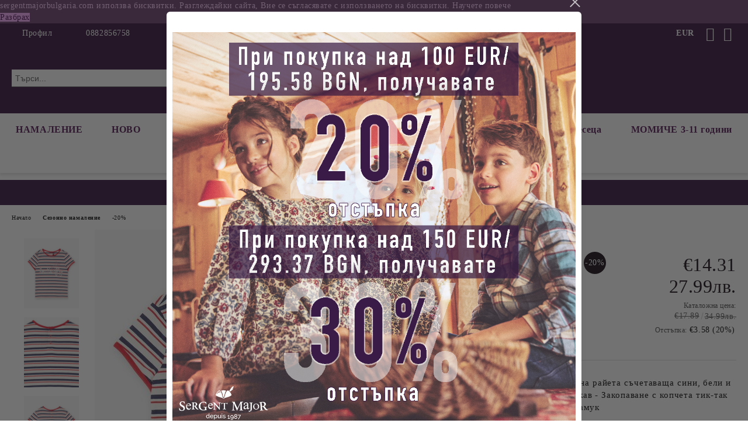

--- FILE ---
content_type: text/html; charset=utf-8
request_url: https://sergentmajorbulgaria.com/product/25192/teniska-s-desen-na-raye-i-peperudi-21e2pfb2tmc.html
body_size: 24924
content:
<!DOCTYPE html>
<html lang="bg">
<head>
	<meta http-equiv="Content-Type" content="text/html; charset=utf-8" />
<meta http-equiv="Content-Script-Type" content="text/javascript" />
<meta http-equiv="Content-Style-Type" content="text/css" />
<meta name="description" content="Избери Тениска с десен на райе и пеперуди 21E2PFB2TMC. Виж и останалите продукти от категорията -20% ." />
<meta name="keywords" content="онлайн, магазин, детски дрехи, бебешки дрехи, детски дрехи аутлет, детски дрехи за момче, детски дрехи за момиче, детски дрехи онлайн, бебешки дрехи онлайн" />
<meta name="twitter:card" content="summary" /><meta name="twitter:site" content="@server.seliton.com" /><meta name="twitter:title" content="Тениска с десен на райе и пеперуди 21E2PFB2TMC | Sergent Major BG" /><meta name="twitter:description" content="Избери Тениска с десен на райе и пеперуди 21E2PFB2TMC. Виж и останалите продукти от категорията -20% ." /><meta name="twitter:image" content="http://sergentmajorbulgaria.com/userfiles/productimages/product_10941.jpg" />
<link rel="icon" type="image/x-icon" href="/favicon.ico" />
<title>Тениска с десен на райе и пеперуди 21E2PFB2TMC | Sergent Major BG</title>
<link rel="canonical" href="https://sergentmajorbulgaria.com/product/25192/teniska-s-desen-na-raye-i-peperudi-21e2pfb2tmc.html" />

<link rel="stylesheet" type="text/css" href="/userfiles/css/css_114_2355.css" />
<script type="text/javascript" src="/userfiles/css/js_114_551.js"></script>
<meta name="viewport" content="width=device-width, initial-scale=1" />
<link rel="alternate" type="application/rss+xml" title="Новини" href="/module.php?ModuleName=com.summercart.rss&amp;UILanguage=bg&amp;FeedType=News" />
<script type="text/javascript">
$(function(){
	$('.innerbox').colorbox({minWidth: 500, minHeight: 300, maxWidth: '90%', maxHeight: '96%'});
		var maxProducts = 7;
	var httpsDomain = 'https://sergentmajorbulgaria.com/';
	var searchUrl = '/search.html';
	var seeMoreText = 'вижте още';
	
	SC.Util.initQuickSearch(httpsDomain, maxProducts, searchUrl, seeMoreText);
	});

SC.storeRoot = 'https://sergentmajorbulgaria.com/';
SC.storeRootPath = '/';
SC.ML.PROVIDE_VALID_EMAIL = 'Трябва да предоставите валиден имейл адрес:';
SC.JSVersion = '';
</script>
<div style="display:none">
	<div id="promotionPopup" class="c-popup-promotion">
		<div role="alertdialog" aria-label="Aria Name" style="display: none;">Добре дошли в нашия магазин</div>
		<div role="dialog" title="Welcome message" style="display: none;">Добре дошли в нашия магазин</div>
		
		<div class="c-popup-promotion__content s-html-editor"><p style="text-align: center;"><img alt="" src="/userfiles/editor/image/1200%3A1350.jpg" style="width: 1200px; height: 1200px;" /></p>
</div>
			</div>
</div>
<a style="display:none" class="c-popup-promotion__link" href="#promotionPopup"></a>

<script type="text/javascript">
	$(function(){
		$.colorbox({
			inline: true,
			maxWidth: '96%',
			className: 'cboxNoTitle c-welcome-popup',
			href: '#promotionPopup',
			onComplete: function() {
				$.colorbox.resize({innerHeight: $('#promotionPopup').outerHeight(), innerWidth: $('#promotionPopup').outerWidth() + 10});
			}
		});
	});
</script><script type="text/javascript">
SC.Upsell = new function () {
	
	// Default settings
	let settings = {
		usePopup: true,
		languageCode: "bg",
		urlCart: "https://sergentmajorbulgaria.com/cart.html"
	};

	this.setOptions = function (options)
	{
		settings = $.extend({}, settings, options);
	};
	
	this.init = function ()
	{
		console.log(settings);
		$('form[action] .js-button-add-to-cart').unbind('click').click(function (e) {
			if ($(this).parents('form:first').find('input[type="file"]').length > 0) {
				return;
			}
			
			const form = $(this).parents('form').get(0);
			if (!SC.Util.checkAddToCartOptions(form)) {
				e.preventDefault();
				return;
			}
			
			const elem = $(this).parents('form:first');
			elem.find('input[name="action"]:first').val('dmAddToCartAjaxAction');
			let postUrl = elem.attr('action');
			const postData = elem.serialize();
			elem.find('input[name="action"]:first').val('dmAddToCart');
			const productId = elem.find('input[name="ProductID"]:first').val();
			
			if (location.protocol !== 'https:') {
				// Fixes Chrome not sending session cookie on cross-scheme request
				postUrl = postUrl.replace('https://', 'http://');
			}
			
			$.ajax({
				type: 'POST',
				/* url: SC.storeRoot + settings.languageCode + '/cart.html', */
				url: SC.storeRoot + 'cart.html' + '?UILanguage=' + settings.languageCode,
				data: postData,
				dataType: 'json',
				xhrFields: {withCredentials: true},
				success: function (data) {
					const promisesArray = [];
					$(document).trigger('cart:add-to-cart', [promisesArray, postData, data]); /* Add to cart in product page */
					
					const sendProductParams = {
						id: $(form).find('input[name="ProductID"]').val(),
						quantity: $(form).find('input[name="Quantity"]').val(),
						productVariantId: $(form).find('input[name="ProductVariantID"]').val()
					};
					$(document).trigger('cart:add-to-cart-category', [promisesArray, sendProductParams, data]); /* Add to cart when in category listing */
					
					$.when.apply($, promisesArray).always(function() {
						SC.Upsell.handleResponse(data);
						
						if ($('#cart-page').length > 0) {
							SC.Cart.refreshCart();
							return;
						}
						
						if (SC.Upsell.hasError) {
							return;
						}
						
						$.get(SC.storeRoot + 'ajax/ajax_upsell_products.php?ProductID=' + sendProductParams.id + '&ProductVariantID=' + sendProductParams.productVariantId + '&UILanguage=' + settings.languageCode,
							function (data) {
								if (!data) {
									if (settings.usePopup) {
										location.href = settings.urlCart;
									}
									
									return;
								}
									
								if (settings.usePopup) {
									$.colorbox({
										width: '952px',
										maxWidth: '92%',
										className: 'cboxNoTitle c-popup-upsell',
										html: data,
									});
								} else {
									$('.js-mini-cart__upsell-popup').html(data);
								}
							},
							'html');
					});
				}
			});
			
			return false;
		});
	};
	
	this.handleResponse = function (data)
	{
		this.hasError = false;
		if (data['headerCart']) {
			$('.c-header__cart.js-header-cart').replaceWith(data['headerCart']);
			setTimeout(function(){$('.js-header-cart').trigger('click')}, 10);
		}
		if (data['headerCartMobile']) {
			$('.js-mobile-menu-item-cart').replaceWith(data['headerCartMobile']);
			setTimeout(function(){$('.js-mobile-menu-item-cart').trigger('click')}, 10);
		}
		if ((typeof(data['error']) != 'undefined') && data['error']) {
			alert(data['error']);
			this.hasError = true;
		}
		SC.Upsell.init();
	};
};

$(function () {
	if (SC.UpsellNotUsed) {
		return;
	}
	
	if (SC.UpsellDefaults !== undefined) {
		SC.Upsell.setOptions(SC.UpsellDefaults);
	}
	SC.Upsell.init();
});
</script><!-- Global site tag (gtag.js) - Google Ads: 300400941 -->
<script async src="https://www.googletagmanager.com/gtag/js?id=AW-300400941"></script>
<script>
  window.dataLayer = window.dataLayer || [];
  function gtag(){dataLayer.push(arguments);}
  gtag('js', new Date());

  gtag('config', 'AW-300400941');
</script>


		<script type="application/ld+json">
			{
				"@context": "https://schema.org",
				"@type": "BreadcrumbList",
				"itemListElement":
				[
					{
						"@type": "ListItem",
						"position": 1,
						"item":
						{
							"@id": "https://sergentmajorbulgaria.com/",
							"name": "Начало"
						}
					},
					{
						"@type": "ListItem",
						"position": 2,
						"item":
						{
							"@id": "https://sergentmajorbulgaria.com/category/618/sezonno-namalenie.html",
							"name": "Сезонно намаление"
						}
					},
					{
						"@type": "ListItem",
						"position": 3,
						"item":
						{
							"@id": "https://sergentmajorbulgaria.com/category/1073/20.html",
							"name": "-20% "
						}
					},
					{
						"@type": "ListItem",
						"position": 4,
						"item":
						{
							"@id": "https://sergentmajorbulgaria.com/product/25192/teniska-s-desen-na-raye-i-peperudi-21e2pfb2tmc.html",
							"name": "Тениска с десен на райе и пеперуди 21E2PFB2TMC"
						}
					}
				]
			}
		</script>





<meta property="og:site_name" content="Sergent Major BG" /><meta property="og:locality" content="София" /><meta property="og:street-address" content="ул. Хайдушко изворче 18" /><meta property="og:postal-code" content="1000" /><meta property="og:country-name" content="България" /><meta property="og:email" content="orders@sergentmajorbulgaria.com" /><meta property="og:phone_number" content="0882856758" /><meta property="og:type" content="product" /><meta property="og:title" content="Тениска с десен на райе и пеперуди 21E2PFB2TMC" /><meta property="og:url" content="https://sergentmajorbulgaria.com/product/25192/teniska-s-desen-na-raye-i-peperudi-21e2pfb2tmc.html" /><meta property="og:image" content="https://sergentmajorbulgaria.com/userfiles/productimages/product_10941.jpg" /><meta property="og:description" content="ef: ZOBABETTE / 21E2PFB2TMC632
Тениска на райета съчетаваща  сини, бели и червени ивици и бродерия  пеперуди
- Къс ръкав
- Закопаване с  копчета тик-так  отзад на яката
- Бродерия пеперуди 
- 100% памук" /><script type="text/javascript">!function() { var scEOFacebook = new SCEvents('FB_E_T'); scEOFacebook.sendCategoryIsEnabled = false; scEOFacebook.sendCategoryParams = []; scEOFacebook.sendBrandIsEnabled = false; scEOFacebook.sendBrandParams = []; scEOFacebook.sendProductIsEnabled = true; scEOFacebook.sendProductParams = {"id":25160,"parentId":25160,"name":"Тениска с десен на райе и пеперуди 21E2PFB2TMC","url":"https:\/\/sergentmajorbulgaria.com\/product\/25192\/teniska-s-desen-na-raye-i-peperudi-21e2pfb2tmc.html","img":"https:\/\/sergentmajorbulgaria.com\/userfiles\/productimages\/product_10941.jpg","currency":"USD","price":"20.92","promo":"16.73","category":[{"id":1073,"name":"-20% ","parent":618,"breadcrumb":[{"id":618,"name":"Сезонно намаление","parent":false},{"id":1073,"name":"-20% ","parent":618}]}],"inventory":{"variations":true,"stock":{"78957":true,"78958":false,"78959":false,"78960":false,"78961":false,"78962":false,"78963":false,"78964":false,"78965":false,"78966":false}}}; scEOFacebook.sendProductsListingParams = {"25160":{"isEnabled":false,"params":{"id":25160,"name":"Тениска с десен на райе и пеперуди 21E2PFB2TMC","url":"https:\/\/sergentmajorbulgaria.com\/product\/25160\/teniska-s-desen-na-raye-i-peperudi-21e2pfb2tmc.html","img":"https:\/\/sergentmajorbulgaria.com\/userfiles\/productimages\/product_10941.jpg","currency":"USD","price":"20.92","promo":"16.73","category":[{"id":1073,"name":"-20% ","parent":618,"breadcrumb":[{"id":618,"name":"Сезонно намаление","parent":false},{"id":1073,"name":"-20% ","parent":618}]}],"inventory":{"variations":true,"stock":{"78957":"2.00000","78958":"0.00000","78959":"0.00000","78960":"0.00000","78961":"0.00000","78962":"0.00000","78963":"0.00000","78964":"0.00000","78965":"0.00000","78966":"0.00000"}}}}}; scEOFacebook.pageCode = "com.summercart.dynamic_page.product"; scEOFacebook.visitHelpPageIsEnabled = false; scEOFacebook.cartProductIds = []; scEOFacebook.cartCustomerCurrency = 'USD'; scEOFacebook.cartSubTotal = '0.00'; scEOFacebook.orderInfo = false; scEOFacebook.trackProductsOnCategoryPages = 0; scEOFacebook.eventCode = '0'; scEOFacebook.eventId = '1768252671.4401-0'; !function(f,b,e,v,n,t,s){if(f.fbq)return;n=f.fbq=function(){n.callMethod? n.callMethod.apply(n,arguments):n.queue.push(arguments)};if(!f._fbq)f._fbq=n; n.push=n;n.loaded=!0;n.version='2.0';n.queue=[];t=b.createElement(e);t.async=!0; t.src=v;s=b.getElementsByTagName(e)[0];s.parentNode.insertBefore(t,s)}(window, document,'script','//connect.facebook.net/en_US/fbevents.js'); fbq('init', '871560063178649', {}); fbq('track', 'PageView', {}, {eventID: scEOFacebook.eventId}); scEOFacebook.init(); window.fq = fbq; $(document).on(scEOFacebook.getEventStr('tracking:view-product'), function(event, product) { const productId = product.parentId ? product.parentId : product.id; fq('track', 'ViewContent', {value: (parseFloat(product.promo) !== 0 ? product.promo : product.price), currency: product.currency, content_name: product.name, content_type: 'product', content_ids: productId}, {eventID: scEOFacebook.eventId}); }); $(document).on(scEOFacebook.getEventStr('tracking:view-category'), function(event, category, pageWrapper) { var breadcrumb = []; var productIds = []; for (i in category.breadcrumb) { breadcrumb.push(category.breadcrumb[i].name); } if (typeof pageWrapper == 'undefined') pageWrapper = 'body'; $(pageWrapper).find('.js-has-data-productId').each(function() { productIds.push($(this).attr('data-productId')); }); if (scEOFacebook.trackProductsOnCategoryPages) { fq('track', 'ViewContent', {content_name: category.name, content_category: breadcrumb.join(' > '), content_type: 'product', content_ids: productIds}, {eventID: scEOFacebook.eventId}); } }); $(document).on(scEOFacebook.getEventStr('tracking:infinite-scroll-loaded'), function(event, category, pageWrapper) { $(document).trigger(scEOFacebook.getEventStr('tracking:view-category'), [category, pageWrapper]); }); $(document).on(scEOFacebook.getEventStr('tracking:view-brand'), function(event, brand) { fq('track', 'ViewContent', {content_name: brand.name}, {eventID: scEOFacebook.eventId}); }); $(document).on(scEOFacebook.getEventStr('tracking:register'), function(event, data) { fq('track', 'CompleteRegistration', {content_name: data.email}); }); $(document).on(scEOFacebook.getEventStr('tracking:search'), function(event, searchPhrase) { fq('track', 'Search', {search_string: searchPhrase}); }); $(document).on(scEOFacebook.getEventStr('tracking:add-to-wishlist'), function(event, product) { fq('track', 'AddToWishlist', {value: (parseFloat(product.promo) !== 0 ? product.promo : product.price), currency: product.currency, content_name: product.name, content_type: 'product', content_ids: product.id, content_category: getFacebookETCategoryBranch(product)}); }); $(document).on(scEOFacebook.getEventStr('tracking:add-to-cart'), function(event, promisesArray, product, productVariantId, quantity) { var eventSent = $.Deferred(); promisesArray.push(eventSent.promise()); var OriginalImage = window.Image; window.Image = function (width, height) { var img = new OriginalImage(width, height); img.onload = function () { eventSent.resolve(); }; return img; }; const productId = product.parentId ? product.parentId : product.id; fq('track', 'AddToCart', {value: (parseFloat(product.promo) !== 0 ? product.promo : product.price), currency: product.currency, content_name: product.name, content_type: 'product', content_ids: productId, content_category: getFacebookETCategoryBranch(product)}, {eventID: scEOFacebook.eventId}); window.Image = OriginalImage; setTimeout(function() { eventSent.resolve(); }, 1000); }); function getFacebookETCategoryBranch(product) { if ((typeof(product.category) == 'undefined') || (product.category.length == 0)) { return ''; } var category = product.category[0]; var breadcrumb = []; for (i in category.breadcrumb) { breadcrumb.push(category.breadcrumb[i].name); } breadcrumb.push(category.name); return breadcrumb.join(' > '); } }(); </script> <script type="text/javascript" src="//www.googleadservices.com/pagead/conversion_async.js"></script><script type="text/javascript">!function() { var scEOGoogleAWDynRem = new SCEvents('G_AW_D_R_T'); scEOGoogleAWDynRem.sendCategoryIsEnabled = false; scEOGoogleAWDynRem.sendCategoryParams = []; scEOGoogleAWDynRem.sendBrandIsEnabled = false; scEOGoogleAWDynRem.sendBrandParams = []; scEOGoogleAWDynRem.sendProductIsEnabled = true; scEOGoogleAWDynRem.sendProductParams = {"id":25160,"parentId":25160,"name":"Тениска с десен на райе и пеперуди 21E2PFB2TMC","url":"https:\/\/sergentmajorbulgaria.com\/product\/25192\/teniska-s-desen-na-raye-i-peperudi-21e2pfb2tmc.html","img":"https:\/\/sergentmajorbulgaria.com\/userfiles\/productimages\/product_10941.jpg","currency":"BGN","price":"34.99","promo":"27.99","category":[{"id":1073,"name":"-20% ","parent":618,"breadcrumb":[{"id":618,"name":"Сезонно намаление","parent":false},{"id":1073,"name":"-20% ","parent":618}]}],"inventory":{"variations":true,"stock":{"78957":true,"78958":false,"78959":false,"78960":false,"78961":false,"78962":false,"78963":false,"78964":false,"78965":false,"78966":false}}}; scEOGoogleAWDynRem.sendProductsListingParams = {"25160":{"isEnabled":false,"params":{"id":25160,"name":"Тениска с десен на райе и пеперуди 21E2PFB2TMC","url":"https:\/\/sergentmajorbulgaria.com\/product\/25160\/teniska-s-desen-na-raye-i-peperudi-21e2pfb2tmc.html","img":"https:\/\/sergentmajorbulgaria.com\/userfiles\/productimages\/product_10941.jpg","currency":"BGN","price":"34.99","promo":"27.99","category":[{"id":1073,"name":"-20% ","parent":618,"breadcrumb":[{"id":618,"name":"Сезонно намаление","parent":false},{"id":1073,"name":"-20% ","parent":618}]}],"inventory":{"variations":true,"stock":{"78957":"2.00000","78958":"0.00000","78959":"0.00000","78960":"0.00000","78961":"0.00000","78962":"0.00000","78963":"0.00000","78964":"0.00000","78965":"0.00000","78966":"0.00000"}}}}}; scEOGoogleAWDynRem.pageCode = "com.summercart.dynamic_page.product"; scEOGoogleAWDynRem.visitHelpPageIsEnabled = false; scEOGoogleAWDynRem.cartProductIds = []; scEOGoogleAWDynRem.orderInfo = false; scEOGoogleAWDynRem.init(); $(document).on(scEOGoogleAWDynRem.getEventStr('tracking:view-product'), function(event, product){ if (!window.google_trackConversion) { return; } window.google_trackConversion({ google_conversion_id: '16685101107', google_custom_params: { dynx_itemid: product.id, dynx_pagetype: 'offerdetail', dynx_totalvalue : (product.promo && product.promo !== 0) ? product.promo : product.price }, google_remarketing_only: true }); }); $(document).on(scEOGoogleAWDynRem.getEventStr('tracking:search'), function(event, searchPhrase) { var search = $('[name="ProductIdsAdword"]').map(function(index, element){ return $(element).attr('value'); }); var n = {},r=[]; for(var i = 0; i < search.length; i++) { if (!n[search[i]]) { n[search[i]] = true; r.push(search[i]); } } if (!window.google_trackConversion) { return; } window.google_trackConversion({ google_conversion_id: '16685101107', google_custom_params: { dynx_itemid: r, dynx_pagetype: 'searchresults', }, google_remarketing_only: true }); }); $(document).on(scEOGoogleAWDynRem.getEventStr('tracking:view-category'), function(event, category){ var search = $('[name="ProductIdsAdword"]').map(function(index, element){ return $(element).attr('value'); }); var n = {},r=[]; for (var i = 0; i < search.length; i++) { if (!n[search[i]]) { n[search[i]] = true; r.push(search[i]); } } if (!window.google_trackConversion) { return; } window.google_trackConversion({ google_conversion_id: '16685101107', google_custom_params: { dynx_itemid: r, dynx_pagetype: 'searchresults' }, google_remarketing_only: true }); }); $(document).on(scEOGoogleAWDynRem.getEventStr('tracking:view-brand'), function(event, brand) { var search = $('[name="ProductIdsAdword"]').map(function(index, element){ return $(element).attr('value'); }); var n = {},r=[]; for (var i = 0; i < search.length; i++) { if (!n[search[i]]) { n[search[i]] = true; r.push(search[i]); } } if (!window.google_trackConversion) { return; } window.google_trackConversion({ google_conversion_id: '16685101107', google_custom_params: { dynx_itemid: r, dynx_pagetype: 'searchresults' }, google_remarketing_only: true }); }); $(document).on(scEOGoogleAWDynRem.getEventStr('tracking:view-web-page'), function(event) { if (!window.google_trackConversion) { return; } window.google_trackConversion({ google_conversion_id: '16685101107', google_custom_params: { dynx_pagetype: 'other' }, google_remarketing_only: true }); }); $(document).on(scEOGoogleAWDynRem.getEventStr('tracking:initiate-checkout'), function(event) { if (!window.google_trackConversion) { return; } window.google_trackConversion({ google_conversion_id: '16685101107', google_custom_params: { dynx_itemid: scEOGoogleAWDynRem.cartProductIds, dynx_pagetype: 'conversionintent' }, google_remarketing_only: true }); }); $(document).on(scEOGoogleAWDynRem.getEventStr('tracking:order-placed'), function(event, orderInfo) { var productIds = []; var priceTotal = 0; var orderItems = orderInfo.OrderItems; for (i in orderItems) { productIds.push(orderItems[i]['ProductID']); priceTotal += parseFloat(orderItems[i]['OrderItemPrice']); } if (!window.google_trackConversion) { return; } window.google_trackConversion({ google_conversion_id: '16685101107', google_custom_params: { dynx_itemid: productIds, dynx_pagetype: 'conversion', dynx_totalvalue: priceTotal }, google_conversion_format: '3', google_conversion_order_id: orderInfo.OrderID, google_conversion_currency: orderInfo.OrderCustomerCurrencyCode, google_conversion_value: orderInfo.OrderCustomerCurrencyTotal, google_conversion_label: orderInfo.OrderID, google_remarketing_only: false }); }); function getDynRemCategoryBranch(product) { var category = product.category[0]; var breadcrumb = []; for (i in category.breadcrumb) { breadcrumb.push(category.breadcrumb[i].name); } breadcrumb.push(category.name); return breadcrumb.join(' > '); } }(); </script><!-- Global site tag (gtag.js) - Google Analytics -->
<script>
	window.gtag_loaded = true;
	window.dataLayer = window.dataLayer || [];
	function gtag(){dataLayer.push(arguments);}
	
			gtag('consent', 'default', {
			'ad_storage': 'granted',
			'ad_user_data': 'granted',
			'ad_personalization': 'granted',
			'analytics_storage': 'granted',
			'functionality_storage': 'granted',
			'personalization_storage': 'granted',
			'security_storage': 'granted'
		});
	</script>
<script async src="https://www.googletagmanager.com/gtag/js?id=G-E7RPYHMVSD"></script>
<script>
	gtag('js', new Date());
	gtag('config', 'G-E7RPYHMVSD', {'allow_enhanced_conversions':true});
</script>
<!-- /Global site tag (gtag.js) - Google Analytics -->
<script class="js-tracking-scripts" type="text/javascript">
</script>
<script type="module" >
	import { GoogleEcommerceGtag } from "/skins/orion/plugins/google_ecomerce_tracking_gtag/google_ecomerce_tracking_gtag.js?rev=d76991f68ada8b461a8c24127dee56b50068d571";
	
	var googleEcommerce = new GoogleEcommerceGtag(
		{
			'tracking:add-to-cart' : 'onAddToCart',
			'tracking:remove-from-cart' : 'onRemoveFromCart',
			'tracking:add-to-wishlist' : 'onAddToWishList',
						'tracking:register' : 'onRegister',
									'tracking:search' : 'onSearch',
						'tracking:view-product' : 'onViewItem',
			'tracking:view-category' : 'onViewItemList',
			'tracking:view-promotion' : 'onViewPromotion'
		},
		{"sendCategoryIsEnabled":false,"sendBrandIsEnabled":false,"sendBrandParams":[],"sendProductIsEnabled":true,"sendProductParams":{"id":25160,"parentId":25160,"name":"Тениска с десен на райе и пеперуди 21E2PFB2TMC","url":"https:\/\/sergentmajorbulgaria.com\/product\/25192\/teniska-s-desen-na-raye-i-peperudi-21e2pfb2tmc.html","img":"https:\/\/sergentmajorbulgaria.com\/userfiles\/productimages\/product_10941.jpg","currency":"EUR","price":"17.89","promo":"14.31","category":[{"id":1073,"name":"-20% ","parent":618,"breadcrumb":[{"id":618,"name":"Сезонно намаление","parent":false},{"id":1073,"name":"-20% ","parent":618}]}],"inventory":{"variations":true,"stock":{"78957":true,"78958":false,"78959":false,"78960":false,"78961":false,"78962":false,"78963":false,"78964":false,"78965":false,"78966":false}}},"sendProductsIsEnabled":false,"sendProductsListingParams":[{"isEnabled":false,"params":{"id":25160,"name":"Тениска с десен на райе и пеперуди 21E2PFB2TMC","url":"https:\/\/sergentmajorbulgaria.com\/product\/25160\/teniska-s-desen-na-raye-i-peperudi-21e2pfb2tmc.html","img":"https:\/\/sergentmajorbulgaria.com\/userfiles\/productimages\/product_10941.jpg","currency":"EUR","price":"17.89","promo":"14.31","category":[{"id":1073,"name":"-20% ","parent":618,"breadcrumb":[{"id":618,"name":"Сезонно намаление","parent":false},{"id":1073,"name":"-20% ","parent":618}]}],"inventory":{"variations":true,"stock":{"78957":"2.00000","78958":"0.00000","78959":"0.00000","78960":"0.00000","78961":"0.00000","78962":"0.00000","78963":"0.00000","78964":"0.00000","78965":"0.00000","78966":"0.00000"}}}}],"pageCode":"com.summercart.dynamic_page.product","visitHelpPageIsEnabled":false,"cartProductIds":[],"cartProducts":[],"cartCustomerCurrency":"","cartSubTotal":"","orderInfo":null,"customerEmail":"","sessionId":"","currency":"EUR"},
		false,
		'G-E7RPYHMVSD'
	);
	
	googleEcommerce.register();
</script>
</head>

<body class="lang-bg dynamic-page dynamic-page-product layout-240 layout-type-wide products-per-row-4 " >


<div class="c-body-container js-body-container">
	<div class="c-body-container__sub">
		
		<header class="container c-header js-header-container">
						<div class="c-header__topline">
				<div class="c-header__topline-inner">
					<div class="c-header__profile js-header-login-section">
						<div class="c-header__profile-toggle-icon">Профил</div>
																								
												<div class="c-header__profile-dd">
							<a href="https://sergentmajorbulgaria.com/login.html" class="c-header__profile_link c-header__profile-login">Вход</a>
							<a href="https://sergentmajorbulgaria.com/register.html" class="c-header__profile_link c-header__profile-register">Регистрация</a>
						</div>
												
						<div class="c-header__phone-wrapper c-header__contacet-row">
							<a href="tel:0882856758" class="c-header__phone-number">0882856758</a>
						</div>
					</div>
					
					<div class="c-header__lang-currency-social">
												<div class="c-header__currency js-header-currency">
							<span class="c-header__currency-label">Валута</span>
							<div class="c_header__currency-selected">
								<span class="c-header__currency-code-wrapper"><span class="c_header__currency-selected-code">EUR</span></span>
							</div>
							<input type="hidden" name="CurrencyID" class="CurrencyID" id="js-selected-currencyid" value="2" />
							<ul id="currency-list" class="c-header__currency-list">
																<li class="c-header__currency-selector js-currency-selector " id="currencyId_1">USD</li>
																<li class="c-header__currency-selector js-currency-selector selected" id="currencyId_2">EUR</li>
																<li class="c-header__currency-selector js-currency-selector " id="currencyId_6">BGN</li>
															</ul>
						</div>
												
												
						<div class="c-header__social-networks">
														<a class="c-header__social-icons social-network__fb" href="https://www.facebook.com/SergentMajorBulgaria/" target="_blank" title="Facebook"></a>
																																			<a class="c-header__social-icons social-network__ig" href="https://www.instagram.com/sergentmajorbulgaria/?fbclid=IwAR1sI48QVIwPdkiLec_jOE96EDcJ_6NxfhxUuVqDtiRkE7C6B_7ZqVvxWxA" target="_blank" title="Instagram"></a>
																																		</div>
					</div>
				</div>
			</div>
			
			<div class="c-header__standard">
				<div class="c-header__search js-header-search">
					<div class="c-header__search-advanced"><a class="c-header__search-advanced-link" href="/search.html?action=dmAdvancedSearch">Разширено търсене</a></div>
					<form action="/search.html" class="c-header_search_form js-header-search-form">
						<input type="text" class="c-header__search_input js-header-search-input" id="sbox" name="phrase" value="" placeholder="Търси..." />
						<span class="c-header__search-button"><input type="submit" value="Търси" class="c-header__search-button-submit" /></span>
					</form>
				</div>
				
				<h2 class="c-header__logo c-header__logo--is-image">
				<a class="c-header__logo-link" href="/">
					<img class="c-header__logo-image" src="/userfiles/logo/sergentmajorbulgaria.png" alt="Sergent Major BG" width="400" height="163" />									</a>
				<span class="c-header__slogan-text" style="color: #ffffff;">Френска мода за деца от 0 до 11 години</span>				</h2>
				
				<div class="c-header__info">
										
										<div class="c-header__cart js-header-cart js-header-mini-cart-wrapper">
												<div class="c-header__cart-wrapper">
							<div class="c-header__cart--empty-icon"></div>
						</div>
												
											</div>
									</div>
			</div>
			
			<div class="c-header__mobile">
				<ul class="c-header__mobile-menu">
					<li class="c-header__mobile-menu-item mobile-menu-item-nav js-mobile-menu-toggle-nav">
						<span class="c-header__mobile-menu-icon"></span>
					</li>
					<li class="c-header__mobile-menu-item mobile-menu-item-search">
						<svg xmlns="http://www.w3.org/2000/svg" width="24.811" height="24.811" viewBox="0 0 21.811 21.811">
							<g id="search-outline" transform="translate(-63.25 -63.25)">
								<path id="Path_113" data-name="Path 113" d="M72.182,64a8.182,8.182,0,1,0,8.182,8.182A8.182,8.182,0,0,0,72.182,64Z" fill="none" stroke="#000" stroke-miterlimit="10" stroke-width="1.5"/>
								<path id="Path_114" data-name="Path 114" d="M338.29,338.29,344,344" transform="translate(-260.004 -260.004)" fill="none" stroke="#000" stroke-linecap="round" stroke-miterlimit="10" stroke-width="1.5"/>
							</g>
						</svg>
						<div class="c-header__search c-header__search--mobile">
							<form action="/search.html" class="c-header_search_form js-header-search-form">
								<input type="text" class="c-header__search_input c-header__search_input--mobile js-header-search-input" id="js-search-phrase" name="phrase" value="" placeholder="Търси..." />
								<span class="c-header__search-button"><input type="submit" value="Търси" class="c-header__search-button-submit" /></span>
							</form>
						</div>
					</li>
					<li class="c-header__standard-logo-section">
						<h2 class="c-header__logo c-header__logo--is-image">
						<a href="/" alt="Лого">
							<img class="c-header__logo-image" src="/userfiles/logo/sergentmajorbulgaria.png" alt="Sergent Major BG" width="400" height="163" />													</a>
						</h2>
					</li>
					<li class="c-header__mobile-menu-item is-mobile-cart">
												
																		<div id="mobile-cart" class="mobile-menu-item-cart js-mobile-menu-item-cart">
							<svg xmlns="http://www.w3.org/2000/svg" width="31" height="30" viewBox="0 0 31 30">
								<g id="cart-41" transform="translate(1.5 0.5)">
									<circle id="Ellipse_37" data-name="Ellipse 37" cx="1.847" cy="1.847" r="1.847" transform="translate(9.451 24.148)" fill="#000812"/>
									<path id="Ellipse_37_-_Outline" data-name="Ellipse 37 - Outline" d="M1.847-.5A2.347,2.347,0,1,1-.5,1.847,2.35,2.35,0,0,1,1.847-.5Zm0,3.695A1.347,1.347,0,1,0,.5,1.847,1.349,1.349,0,0,0,1.847,3.195Z" transform="translate(9.451 24.148)"/>
									<circle id="Ellipse_38" data-name="Ellipse 38" cx="1.847" cy="1.847" r="1.847" transform="translate(20.166 24.148)" fill="#000812"/>
									<path id="Ellipse_38_-_Outline" data-name="Ellipse 38 - Outline" d="M1.847-.5A2.347,2.347,0,1,1-.5,1.847,2.35,2.35,0,0,1,1.847-.5Zm0,3.695A1.347,1.347,0,1,0,.5,1.847,1.349,1.349,0,0,0,1.847,3.195Z" transform="translate(20.166 24.148)"/>
									<path id="Path_88" data-name="Path 88" d="M22.352,21.855H10.732a3.527,3.527,0,0,1-3.357-3.112L4.066,2.843H.709a1,1,0,0,1,0-2h4.17a1,1,0,0,1,.979.8l.877,4.215H26.709a1,1,0,0,1,.986,1.167L25.714,18.714l0,.02A3.529,3.529,0,0,1,22.352,21.855Zm-15.2-14L9.334,18.344l0,.016c.138.723.577,1.5,1.394,1.5h11.62c.814,0,1.253-.766,1.393-1.486L25.525,7.854Z" transform="translate(0 0)"/>
									<rect id="Rectangle_179" data-name="Rectangle 179" width="31" height="30" transform="translate(-1.5 -0.5)" fill="none"/>
								</g>
							</svg>
						</div>
												
																	</li>
				</ul>
			</div>
			<div class="c-mobile-holder"></div>
		</header><!-- header container -->
<main>
<div class="o-column c-layout-top o-layout--horizontal c-layout-top__sticky sticky js-layout-top">
	<div class="c-layout-wrapper c-layout-top__sticky-wrapper">
		<div class="o-box c-box-main-menu js-main-menu-box">
	<div class="c-mobile__close js-mobile-close-menu"></div>
	<div class="c-mobile__phone js-mobile-phone-content"></div>
	<div class="c-mobile__nav">
		<div class="c-mobile__nav-item is-menu js-mobile-toggle-menu is-active"><span>Меню</span></div>
		<div class="c-mobile__nav-item is-profile js-mobile-toggle-profile"><span>Профил</span></div>
		<div class="c-mobile__nav-item is-int js-mobile-toggle-int"><i class="js-mobile-current-flag"></i><span>Език</span></div>
	</div>
	
	<div class="o-box-content c-box-main-menu__content">
		<ul class="c-box-main-menu__list">
						<li class=" c-box-main-menu__item js-box-main-menu__item">
				<a href="/category/618/sezonno-namalenie.html" title="НАМАЛЕНИЕ" class="c-box-main-menu__item-link">
										НАМАЛЕНИЕ
					<span class="c-box-main-menu__mobile-control js-mobile-control"><span>+</span></span>
				</a>
							</li>
						<li class=" c-box-main-menu__item js-box-main-menu__item">
				<a href="/category/548/novo.html" title="НОВО" class="c-box-main-menu__item-link">
										НОВО
					<span class="c-box-main-menu__mobile-control js-mobile-control"><span>+</span></span>
				</a>
							</li>
						<li class="menu-item-mega-menu c-box-main-menu__item js-box-main-menu__item has-submenus">
				<a href="/category/222/vsichko-za-novorodeni-bebeta.html" title="НОВОРОДЕНИ 0-9 месеца" class="c-box-main-menu__item-link">
										НОВОРОДЕНИ 0-9 месеца
					<span class="c-box-main-menu__mobile-control js-mobile-control"><span>+</span></span>
				</a>
									<ul class="c-mega-menu__rows-list js-mega-menu-list">
		<li class="c-mega-menu__row js-mega-menu__row">
					<div class="c-mega-menu__title-box c-mega-menu__titile-width-50% js-mega-menu-title-box" style="width:50%;"></div>
			<div class="c-mega-menu__content-box c-mega-menu__content-width-50% js-mega-menu-content-box" style="width:50%;"><div id="box-megabox-0-1-18" class="c-box c-box--megabox-0-1-18 c-box-html ">
		<div class="c-box-html__box-content s-html-editor"><p><img alt="" src="/userfiles/editor/image/25_AH_Trousseau1_PromenadeDansLesBois_Shooting_0723.jpg" style="height: 423px; width: 282px;" /></p></div>
</div>
</div>
					<div class="c-mega-menu__title-box c-mega-menu__titile-width-50% js-mega-menu-title-box" style="width:50%;"></div>
			<div class="c-mega-menu__content-box c-mega-menu__content-width-50% js-mega-menu-content-box" style="width:50%;"><div id="box-megabox-0-2-18" class="c-box c-box--megabox-0-2-18 c-box-categories js-box-categories ">

	<a class="c-box-categories__main-category-link" href="/category/222/vsichko-za-novorodeni-bebeta.html">	
		</a>
	<ul class="c-box-categories__list">
				<li class="c-box-categories__category c-box-categories__categories-per-row-3">
			<a class="c-box-categories__category-title-link" href="/category/768/gashterizon-za-novorodeno.html" title="Гащеризон за новородено (2)">
								<div class="c-box-categories__category-name-wrapper">
					<span class="c-box-categories__category-name">Гащеризон за новородено</span> 
									</div>
			</a>
		</li>
				<li class="c-box-categories__category c-box-categories__categories-per-row-3">
			<a class="c-box-categories__category-title-link" href="/category/764/bodi-za-novorodeno.html" title="Боди за новородено (7)">
								<div class="c-box-categories__category-name-wrapper">
					<span class="c-box-categories__category-name">Боди за новородено</span> 
									</div>
			</a>
		</li>
				<li class="c-box-categories__category c-box-categories__categories-per-row-3">
			<a class="c-box-categories__category-title-link" href="/category/849/pizhama-romper-za-novorodeno.html" title="Пижама, ромпер  за новородено (28)">
								<div class="c-box-categories__category-name-wrapper">
					<span class="c-box-categories__category-name">Пижама, ромпер  за новородено</span> 
									</div>
			</a>
		</li>
				<li class="c-box-categories__category c-box-categories__categories-per-row-3">
			<a class="c-box-categories__category-title-link" href="/category/769/komplekti-za-novorodeno.html" title="Комплекти за новородено (24)">
								<div class="c-box-categories__category-name-wrapper">
					<span class="c-box-categories__category-name">Комплекти за новородено</span> 
									</div>
			</a>
		</li>
				<li class="c-box-categories__category c-box-categories__categories-per-row-3">
			<a class="c-box-categories__category-title-link" href="/category/770/shapka-i-rakavitsi-za-novorodeno.html" title="Шапка и ръкавици за новородено (10)">
								<div class="c-box-categories__category-name-wrapper">
					<span class="c-box-categories__category-name">Шапка и ръкавици за новородено</span> 
									</div>
			</a>
		</li>
				<li class="c-box-categories__category c-box-categories__categories-per-row-3">
			<a class="c-box-categories__category-title-link" href="/category/771/odeyala-za-novorodeno.html" title="Одеяла за новородено (1)">
								<div class="c-box-categories__category-name-wrapper">
					<span class="c-box-categories__category-name">Одеяла за новородено</span> 
									</div>
			</a>
		</li>
				<li class="c-box-categories__category c-box-categories__categories-per-row-3">
			<a class="c-box-categories__category-title-link" href="/category/772/pamuchni-peleni.html" title="Памучни пелени (1)">
								<div class="c-box-categories__category-name-wrapper">
					<span class="c-box-categories__category-name">Памучни пелени</span> 
									</div>
			</a>
		</li>
				<li class="c-box-categories__category c-box-categories__categories-per-row-3">
			<a class="c-box-categories__category-title-link" href="/category/773/bebeshki-spalen-chuval.html" title="Бебешки спален чувал (3)">
								<div class="c-box-categories__category-name-wrapper">
					<span class="c-box-categories__category-name">Бебешки спален чувал</span> 
									</div>
			</a>
		</li>
				<li class="c-box-categories__category c-box-categories__categories-per-row-3">
			<a class="c-box-categories__category-title-link" href="/category/774/igrachki-za-novorodeno.html" title="Играчки за новородено (2)">
								<div class="c-box-categories__category-name-wrapper">
					<span class="c-box-categories__category-name">Играчки за новородено</span> 
									</div>
			</a>
		</li>
				<li class="c-box-categories__category c-box-categories__categories-per-row-3">
			<a class="c-box-categories__category-title-link" href="/category/1067/yake-za-novorodeno.html" title="Яке за новородено (1)">
								<div class="c-box-categories__category-name-wrapper">
					<span class="c-box-categories__category-name">Яке за новородено</span> 
									</div>
			</a>
		</li>
				<li class="c-box-categories__category c-box-categories__categories-per-row-3">
			<a class="c-box-categories__category-title-link" href="/category/1068/zhiletki-za-novorodeno.html" title="Жилетки за новородено (3)">
								<div class="c-box-categories__category-name-wrapper">
					<span class="c-box-categories__category-name">Жилетки за новородено</span> 
									</div>
			</a>
		</li>
				<li class="c-box-categories__category c-box-categories__categories-per-row-3">
			<a class="c-box-categories__category-title-link" href="/category/1069/buyki-i-chorapi-za-novorodeno.html" title="Буйки и чорапи за новородено (1)">
								<div class="c-box-categories__category-name-wrapper">
					<span class="c-box-categories__category-name">Буйки и чорапи за новородено</span> 
									</div>
			</a>
		</li>
				<li class="c-box-categories__category c-box-categories__categories-per-row-3">
			<a class="c-box-categories__category-title-link" href="/category/1072/neseseri-i-aksesoari.html" title="Несесери и аксесоари (3)">
								<div class="c-box-categories__category-name-wrapper">
					<span class="c-box-categories__category-name">Несесери и аксесоари</span> 
									</div>
			</a>
		</li>
			</ul>

</div></div>
			</li>
	</ul>

							</li>
						<li class="menu-item-mega-menu c-box-main-menu__item js-box-main-menu__item has-submenus">
				<a href="/category/223/bebeshki-drehi-za-momiche.html" title="БЕБЕ МОМИЧЕ 3-36 месеца" class="c-box-main-menu__item-link">
										БЕБЕ МОМИЧЕ 3-36 месеца
					<span class="c-box-main-menu__mobile-control js-mobile-control"><span>+</span></span>
				</a>
									<ul class="c-mega-menu__rows-list js-mega-menu-list">
		<li class="c-mega-menu__row js-mega-menu__row">
					<div class="c-mega-menu__title-box c-mega-menu__titile-width-50% js-mega-menu-title-box" style="width:50%;"><span>Бебе момиче 3-36 месеца</span></div>
			<div class="c-mega-menu__content-box c-mega-menu__content-width-50% js-mega-menu-content-box" style="width:50%;"><div id="box-megabox-0-1-19" class="c-box c-box--megabox-0-1-19 c-box-categories js-box-categories ">

	<a class="c-box-categories__main-category-link" href="/category/246/bebe-momiche-3-36-mesetsa.html">		<div class="c-box-categories__box-title-wrapper o-box-title-wrapper">
		<h2 class="c-box-categories__box-title o-box-title">Бебе момиче 3-36 месеца</h2>
	</div>
	
		</a>
	<ul class="c-box-categories__list">
				<li class="c-box-categories__category c-box-categories__categories-per-row-3">
			<a class="c-box-categories__category-title-link" href="/category/347/vizh-vsichki-artikuli-za-bebe-momiche.html" title="Виж всички артикули за бебе момиче (281)">
								<div class="c-box-categories__category-name-wrapper">
					<span class="c-box-categories__category-name">Виж всички артикули за бебе момиче</span> 
									</div>
			</a>
		</li>
				<li class="c-box-categories__category c-box-categories__categories-per-row-3">
			<a class="c-box-categories__category-title-link" href="/category/247/pizhama-romper-za-bebe-momiche.html" title="Пижама, ромпер за бебе момиче (42)">
								<div class="c-box-categories__category-name-wrapper">
					<span class="c-box-categories__category-name">Пижама, ромпер за бебе момиче</span> 
									</div>
			</a>
		</li>
				<li class="c-box-categories__category c-box-categories__categories-per-row-3">
			<a class="c-box-categories__category-title-link" href="/category/947/bluzi-i-bodita-za-bebe-momiche.html" title="Блузи и бодита за бебе момиче (121)">
								<div class="c-box-categories__category-name-wrapper">
					<span class="c-box-categories__category-name">Блузи и бодита за бебе момиче</span> 
									</div>
			</a>
		</li>
				<li class="c-box-categories__category c-box-categories__categories-per-row-3">
			<a class="c-box-categories__category-title-link" href="/category/249/bebeshki-rokli.html" title="Бебешки рокли (38)">
								<div class="c-box-categories__category-name-wrapper">
					<span class="c-box-categories__category-name">Бебешки рокли</span> 
									</div>
			</a>
		</li>
				<li class="c-box-categories__category c-box-categories__categories-per-row-3">
			<a class="c-box-categories__category-title-link" href="/category/250/puloveri-zhiletki-suichari-za-bebe-momiche.html" title="Пуловери, жилетки,  суичъри за бебе момиче (27)">
								<div class="c-box-categories__category-name-wrapper">
					<span class="c-box-categories__category-name">Пуловери, жилетки,  суичъри за бебе момиче</span> 
									</div>
			</a>
		</li>
				<li class="c-box-categories__category c-box-categories__categories-per-row-3">
			<a class="c-box-categories__category-title-link" href="/category/252/pantaloni-danki-klinove-za-bebe-momiche.html" title="Панталони, дънки, клинове за бебе момиче (55)">
								<div class="c-box-categories__category-name-wrapper">
					<span class="c-box-categories__category-name">Панталони, дънки, клинове за бебе момиче</span> 
									</div>
			</a>
		</li>
				<li class="c-box-categories__category c-box-categories__categories-per-row-3">
			<a class="c-box-categories__category-title-link" href="/category/253/gashterizoni-za-bebe-momiche.html" title="Гащеризони за бебе момиче (23)">
								<div class="c-box-categories__category-name-wrapper">
					<span class="c-box-categories__category-name">Гащеризони за бебе момиче</span> 
									</div>
			</a>
		</li>
				<li class="c-box-categories__category c-box-categories__categories-per-row-3">
			<a class="c-box-categories__category-title-link" href="/category/795/komplekti-za-bebe-momiche.html" title="Комплекти за бебе момиче (15)">
								<div class="c-box-categories__category-name-wrapper">
					<span class="c-box-categories__category-name">Комплекти за бебе момиче</span> 
									</div>
			</a>
		</li>
				<li class="c-box-categories__category c-box-categories__categories-per-row-3">
			<a class="c-box-categories__category-title-link" href="/category/255/yake-za-bebe-momiche.html" title="Яке за бебе момиче (19)">
								<div class="c-box-categories__category-name-wrapper">
					<span class="c-box-categories__category-name">Яке за бебе момиче</span> 
									</div>
			</a>
		</li>
				<li class="c-box-categories__category c-box-categories__categories-per-row-3">
			<a class="c-box-categories__category-title-link" href="/category/951/belyo-chorapi-i-chorapogashti-za-bebe-momiche.html" title="Бельо, чорапи и чорапогащи за бебе момиче (89)">
								<div class="c-box-categories__category-name-wrapper">
					<span class="c-box-categories__category-name">Бельо, чорапи и чорапогащи за бебе момиче</span> 
									</div>
			</a>
		</li>
				<li class="c-box-categories__category c-box-categories__categories-per-row-3">
			<a class="c-box-categories__category-title-link" href="/category/259/banski-kostyumi-i-aksesoari-za-bebe-momiche.html" title="Бански костюми и аксесоари за бебе момиче (13)">
								<div class="c-box-categories__category-name-wrapper">
					<span class="c-box-categories__category-name">Бански костюми и аксесоари за бебе момиче</span> 
									</div>
			</a>
		</li>
				<li class="c-box-categories__category c-box-categories__categories-per-row-3">
			<a class="c-box-categories__category-title-link" href="/category/333/lenta-za-glava-i-aksesoari-za-bebe-momiche.html" title="Лента за глава и аксесоари за бебе момиче (11)">
								<div class="c-box-categories__category-name-wrapper">
					<span class="c-box-categories__category-name">Лента за глава и аксесоари за бебе момиче</span> 
									</div>
			</a>
		</li>
				<li class="c-box-categories__category c-box-categories__categories-per-row-3">
			<a class="c-box-categories__category-title-link" href="/category/330/shapka-kapela-rakavitsi-i-shal-za-bebe-momiche.html" title="Шапка, капела, ръкавици и шал за бебе момиче (24)">
								<div class="c-box-categories__category-name-wrapper">
					<span class="c-box-categories__category-name">Шапка, капела, ръкавици и шал за бебе момиче</span> 
									</div>
			</a>
		</li>
				<li class="c-box-categories__category c-box-categories__categories-per-row-3">
			<a class="c-box-categories__category-title-link" href="/category/329/pantofi-i-obuvki-za-bebe-momiche.html" title="Пантофи и обувки за бебе момиче (3)">
								<div class="c-box-categories__category-name-wrapper">
					<span class="c-box-categories__category-name">Пантофи и обувки за бебе момиче</span> 
									</div>
			</a>
		</li>
			</ul>

</div></div>
					<div class="c-mega-menu__title-box c-mega-menu__titile-width-50% js-mega-menu-title-box" style="width:50%;"><span>Бебе момиче 3/6 - 24/36 месеца</span></div>
			<div class="c-mega-menu__content-box c-mega-menu__content-width-50% js-mega-menu-content-box" style="width:50%;"><div id="box-megabox-0-2-19" class="c-box c-box--megabox-0-2-19 c-box-html ">
		<div class="c-box-html__box-title-wrapper o-box-title-wrapper">
		<h2 class="c-box-html__box-title o-box-title">Бебе момиче 3/6 - 24/36 месеца</h2>
	</div>
		<div class="c-box-html__box-content s-html-editor"><p><img alt="" src="/userfiles/editor/image/25H1BFL1CAR_303_2.jpg" style="height: 423px; width: 282px;" /></p></div>
</div>
</div>
			</li>
	</ul>

							</li>
						<li class="menu-item-mega-menu c-box-main-menu__item js-box-main-menu__item has-submenus">
				<a href="/category/224/bebeshki-drehi-za-momche.html" title="БЕБЕ МОМЧЕ 3-36 месеца" class="c-box-main-menu__item-link">
										БЕБЕ МОМЧЕ 3-36 месеца
					<span class="c-box-main-menu__mobile-control js-mobile-control"><span>+</span></span>
				</a>
									<ul class="c-mega-menu__rows-list js-mega-menu-list">
		<li class="c-mega-menu__row js-mega-menu__row">
					<div class="c-mega-menu__title-box c-mega-menu__titile-width-50% js-mega-menu-title-box" style="width:50%;"><span>Бебе Момче 3/6 - 24/36 месеца</span></div>
			<div class="c-mega-menu__content-box c-mega-menu__content-width-50% js-mega-menu-content-box" style="width:50%;"><div id="box-megabox-0-1-21" class="c-box c-box--megabox-0-1-21 c-box-categories js-box-categories ">

	<a class="c-box-categories__main-category-link" href="/category/267/bebe-momche-3-36-mesetsa.html">		<div class="c-box-categories__box-title-wrapper o-box-title-wrapper">
		<h2 class="c-box-categories__box-title o-box-title">Бебе Момче 3/6 - 24/36 месеца</h2>
	</div>
	
		</a>
	<ul class="c-box-categories__list">
				<li class="c-box-categories__category c-box-categories__categories-per-row-3">
			<a class="c-box-categories__category-title-link" href="/category/346/vizh-vsichki-artikuli-za-bebe-momche.html" title="Виж всички артикули за бебе момче (289)">
								<div class="c-box-categories__category-name-wrapper">
					<span class="c-box-categories__category-name">Виж всички артикули за бебе момче</span> 
									</div>
			</a>
		</li>
				<li class="c-box-categories__category c-box-categories__categories-per-row-3">
			<a class="c-box-categories__category-title-link" href="/category/268/pizhama-romper-za-bebe-momche.html" title="Пижама, ромпер за бебе момче (36)">
								<div class="c-box-categories__category-name-wrapper">
					<span class="c-box-categories__category-name">Пижама, ромпер за бебе момче</span> 
									</div>
			</a>
		</li>
				<li class="c-box-categories__category c-box-categories__categories-per-row-3">
			<a class="c-box-categories__category-title-link" href="/category/269/bodi-za-bebe-momche.html" title="Боди за бебе момче (40)">
								<div class="c-box-categories__category-name-wrapper">
					<span class="c-box-categories__category-name">Боди за бебе момче</span> 
									</div>
			</a>
		</li>
				<li class="c-box-categories__category c-box-categories__categories-per-row-3">
			<a class="c-box-categories__category-title-link" href="/category/787/riza-za-bebe-momche.html" title="Риза за бебе момче (15)">
								<div class="c-box-categories__category-name-wrapper">
					<span class="c-box-categories__category-name">Риза за бебе момче</span> 
									</div>
			</a>
		</li>
				<li class="c-box-categories__category c-box-categories__categories-per-row-3">
			<a class="c-box-categories__category-title-link" href="/category/788/zhiletka-za-bebe-momche.html" title="Жилетка за бебе момче (15)">
								<div class="c-box-categories__category-name-wrapper">
					<span class="c-box-categories__category-name">Жилетка за бебе момче</span> 
									</div>
			</a>
		</li>
				<li class="c-box-categories__category c-box-categories__categories-per-row-3">
			<a class="c-box-categories__category-title-link" href="/category/270/teniska-polo-bluza-za-bebe-momche.html" title="Тениска, поло-блуза за бебе момче (46)">
								<div class="c-box-categories__category-name-wrapper">
					<span class="c-box-categories__category-name">Тениска, поло-блуза за бебе момче</span> 
									</div>
			</a>
		</li>
				<li class="c-box-categories__category c-box-categories__categories-per-row-3">
			<a class="c-box-categories__category-title-link" href="/category/272/puloveri-suichari-za-bebe-momche.html" title="Пуловери, суичъри за бебе момче (16)">
								<div class="c-box-categories__category-name-wrapper">
					<span class="c-box-categories__category-name">Пуловери, суичъри за бебе момче</span> 
									</div>
			</a>
		</li>
				<li class="c-box-categories__category c-box-categories__categories-per-row-3">
			<a class="c-box-categories__category-title-link" href="/category/802/gashterizon-za-bebe-momche.html" title="Гащеризон за бебе момче (30)">
								<div class="c-box-categories__category-name-wrapper">
					<span class="c-box-categories__category-name">Гащеризон за бебе момче</span> 
									</div>
			</a>
		</li>
				<li class="c-box-categories__category c-box-categories__categories-per-row-3">
			<a class="c-box-categories__category-title-link" href="/category/271/komplekti-za-bebe-momche.html" title="Комплекти за бебе момче (9)">
								<div class="c-box-categories__category-name-wrapper">
					<span class="c-box-categories__category-name">Комплекти за бебе момче</span> 
									</div>
			</a>
		</li>
				<li class="c-box-categories__category c-box-categories__categories-per-row-3">
			<a class="c-box-categories__category-title-link" href="/category/799/danki-za-bebe-momche.html" title="Дънки за бебе момче (4)">
								<div class="c-box-categories__category-name-wrapper">
					<span class="c-box-categories__category-name">Дънки за бебе момче</span> 
									</div>
			</a>
		</li>
				<li class="c-box-categories__category c-box-categories__categories-per-row-3">
			<a class="c-box-categories__category-title-link" href="/category/273/pantaloni-za-bebe-momche.html" title="Панталони за бебе момче (27)">
								<div class="c-box-categories__category-name-wrapper">
					<span class="c-box-categories__category-name">Панталони за бебе момче</span> 
									</div>
			</a>
		</li>
				<li class="c-box-categories__category c-box-categories__categories-per-row-3">
			<a class="c-box-categories__category-title-link" href="/category/274/kasi-pantaloni-bermudi-za-bebe-momche.html" title="Къси панталони, бермуди за бебе момче (16)">
								<div class="c-box-categories__category-name-wrapper">
					<span class="c-box-categories__category-name">Къси панталони, бермуди за бебе момче</span> 
									</div>
			</a>
		</li>
				<li class="c-box-categories__category c-box-categories__categories-per-row-3">
			<a class="c-box-categories__category-title-link" href="/category/275/yake-za-bebe-momche.html" title="Яке за бебе момче (15)">
								<div class="c-box-categories__category-name-wrapper">
					<span class="c-box-categories__category-name">Яке за бебе момче</span> 
									</div>
			</a>
		</li>
				<li class="c-box-categories__category c-box-categories__categories-per-row-3">
			<a class="c-box-categories__category-title-link" href="/category/276/sportno-obleklo-za-bebe-momche.html" title="Спортно облекло за бебе момче (1)">
								<div class="c-box-categories__category-name-wrapper">
					<span class="c-box-categories__category-name">Спортно облекло за бебе момче</span> 
									</div>
			</a>
		</li>
				<li class="c-box-categories__category c-box-categories__categories-per-row-3">
			<a class="c-box-categories__category-title-link" href="/category/277/belyo-za-bebe-momche.html" title="Бельо за бебе момче (11)">
								<div class="c-box-categories__category-name-wrapper">
					<span class="c-box-categories__category-name">Бельо за бебе момче</span> 
									</div>
			</a>
		</li>
				<li class="c-box-categories__category c-box-categories__categories-per-row-3">
			<a class="c-box-categories__category-title-link" href="/category/819/shapka-za-bebe-momche.html" title="Шапка за бебе момче (15)">
								<div class="c-box-categories__category-name-wrapper">
					<span class="c-box-categories__category-name">Шапка за бебе момче</span> 
									</div>
			</a>
		</li>
				<li class="c-box-categories__category c-box-categories__categories-per-row-3">
			<a class="c-box-categories__category-title-link" href="/category/279/rakavitsi-shal-za-bebe-momche.html" title="Ръкавици, шал за бебе момче (8)">
								<div class="c-box-categories__category-name-wrapper">
					<span class="c-box-categories__category-name">Ръкавици, шал за бебе момче</span> 
									</div>
			</a>
		</li>
				<li class="c-box-categories__category c-box-categories__categories-per-row-3">
			<a class="c-box-categories__category-title-link" href="/category/280/banski-za-bebe-momche.html" title="Бански за бебе момче (17)">
								<div class="c-box-categories__category-name-wrapper">
					<span class="c-box-categories__category-name">Бански за бебе момче</span> 
									</div>
			</a>
		</li>
				<li class="c-box-categories__category c-box-categories__categories-per-row-3">
			<a class="c-box-categories__category-title-link" href="/category/331/chorapi-za-bebe-momche.html" title="Чорапи за бебе момче (31)">
								<div class="c-box-categories__category-name-wrapper">
					<span class="c-box-categories__category-name">Чорапи за бебе момче</span> 
									</div>
			</a>
		</li>
				<li class="c-box-categories__category c-box-categories__categories-per-row-3">
			<a class="c-box-categories__category-title-link" href="/category/334/igrachki-aksesoari-obuvki-pantofi-za-bebe-momche.html" title="Играчки, аксесоари, обувки, пантофи за бебе момче (7)">
								<div class="c-box-categories__category-name-wrapper">
					<span class="c-box-categories__category-name">Играчки, аксесоари, обувки, пантофи за бебе момче</span> 
									</div>
			</a>
		</li>
			</ul>

</div></div>
					<div class="c-mega-menu__title-box c-mega-menu__titile-width-50% js-mega-menu-title-box" style="width:50%;"><span>Бебе момче 3/6 - 24/36 месеца</span></div>
			<div class="c-mega-menu__content-box c-mega-menu__content-width-50% js-mega-menu-content-box" style="width:50%;"><div id="box-megabox-0-2-21" class="c-box c-box--megabox-0-2-21 c-box-html ">
		<div class="c-box-html__box-title-wrapper o-box-title-wrapper">
		<h2 class="c-box-html__box-title o-box-title">Бебе момче 3/6 - 24/36 месеца</h2>
	</div>
		<div class="c-box-html__box-content s-html-editor"><p><img alt="" src="/userfiles/editor/image/25H1BGS2PAN_608_2.jpg" style="width: 282px; height: 423px;" /></p></div>
</div>
</div>
			</li>
	</ul>

							</li>
						<li class="menu-item-mega-menu c-box-main-menu__item js-box-main-menu__item has-submenus">
				<a href="/category/225/detski-drehi-za-momiche.html" title="МОМИЧЕ 3-11 години" class="c-box-main-menu__item-link">
										МОМИЧЕ 3-11 години
					<span class="c-box-main-menu__mobile-control js-mobile-control"><span>+</span></span>
				</a>
									<ul class="c-mega-menu__rows-list js-mega-menu-list">
		<li class="c-mega-menu__row js-mega-menu__row">
					<div class="c-mega-menu__title-box c-mega-menu__titile-width-50% js-mega-menu-title-box" style="width:50%;"><span>Момиче 2/3 - 11 години</span></div>
			<div class="c-mega-menu__content-box c-mega-menu__content-width-50% js-mega-menu-content-box" style="width:50%;"><div id="box-megabox-0-1-22" class="c-box c-box--megabox-0-1-22 c-box-categories js-box-categories ">

	<a class="c-box-categories__main-category-link" href="/category/281/momiche-3-11-godini.html">		<div class="c-box-categories__box-title-wrapper o-box-title-wrapper">
		<h2 class="c-box-categories__box-title o-box-title">Момиче 2/3 - 11 години</h2>
	</div>
	
		</a>
	<ul class="c-box-categories__list">
				<li class="c-box-categories__category c-box-categories__categories-per-row-3">
			<a class="c-box-categories__category-title-link" href="/category/348/vizh-vsichki-artikuli-za-momiche.html" title="Виж всички артикули за момиче (426)">
								<div class="c-box-categories__category-name-wrapper">
					<span class="c-box-categories__category-name">Виж всички артикули за момиче</span> 
									</div>
			</a>
		</li>
				<li class="c-box-categories__category c-box-categories__categories-per-row-3">
			<a class="c-box-categories__category-title-link" href="/category/282/roklya-za-momiche.html" title="Рокля за момиче (45)">
								<div class="c-box-categories__category-name-wrapper">
					<span class="c-box-categories__category-name">Рокля за момиче</span> 
									</div>
			</a>
		</li>
				<li class="c-box-categories__category c-box-categories__categories-per-row-3">
			<a class="c-box-categories__category-title-link" href="/category/283/bluza-za-momiche.html" title="Блуза за момиче (174)">
								<div class="c-box-categories__category-name-wrapper">
					<span class="c-box-categories__category-name">Блуза за момиче</span> 
									</div>
			</a>
		</li>
				<li class="c-box-categories__category c-box-categories__categories-per-row-3">
			<a class="c-box-categories__category-title-link" href="/category/284/zhiletki-i-puloveri-za-momiche.html" title="Жилетки и пуловери за момиче (78)">
								<div class="c-box-categories__category-name-wrapper">
					<span class="c-box-categories__category-name">Жилетки и пуловери за момиче</span> 
									</div>
			</a>
		</li>
				<li class="c-box-categories__category c-box-categories__categories-per-row-3">
			<a class="c-box-categories__category-title-link" href="/category/285/pantaloni-i-poli-za-momiche.html" title="Панталони и поли за момиче (187)">
								<div class="c-box-categories__category-name-wrapper">
					<span class="c-box-categories__category-name">Панталони и поли за момиче</span> 
									</div>
			</a>
		</li>
				<li class="c-box-categories__category c-box-categories__categories-per-row-3">
			<a class="c-box-categories__category-title-link" href="/category/286/gashterizoni-za-momiche.html" title="Гащеризони за момиче (5)">
								<div class="c-box-categories__category-name-wrapper">
					<span class="c-box-categories__category-name">Гащеризони за момиче</span> 
									</div>
			</a>
		</li>
				<li class="c-box-categories__category c-box-categories__categories-per-row-3">
			<a class="c-box-categories__category-title-link" href="/category/856/komplekti-za-momiche.html" title="Комплекти за момиче (5)">
								<div class="c-box-categories__category-name-wrapper">
					<span class="c-box-categories__category-name">Комплекти за момиче</span> 
									</div>
			</a>
		</li>
				<li class="c-box-categories__category c-box-categories__categories-per-row-3">
			<a class="c-box-categories__category-title-link" href="/category/288/palto-parka-yake-elek-za-momiche.html" title="Палто, парка, яке, елек за момиче (20)">
								<div class="c-box-categories__category-name-wrapper">
					<span class="c-box-categories__category-name">Палто, парка, яке, елек за момиче</span> 
									</div>
			</a>
		</li>
				<li class="c-box-categories__category c-box-categories__categories-per-row-3">
			<a class="c-box-categories__category-title-link" href="/category/289/pizhama-za-momiche.html" title="Пижама за момиче (32)">
								<div class="c-box-categories__category-name-wrapper">
					<span class="c-box-categories__category-name">Пижама за момиче</span> 
									</div>
			</a>
		</li>
				<li class="c-box-categories__category c-box-categories__categories-per-row-3">
			<a class="c-box-categories__category-title-link" href="/category/291/bizhuta-chanti-aksesoari-za-kosa-za-momiche.html" title="Бижута, чанти, аксесоари за коса за момиче (62)">
								<div class="c-box-categories__category-name-wrapper">
					<span class="c-box-categories__category-name">Бижута, чанти, аксесоари за коса за момиче</span> 
									</div>
			</a>
		</li>
				<li class="c-box-categories__category c-box-categories__categories-per-row-3">
			<a class="c-box-categories__category-title-link" href="/category/293/shapka-kapela-rakavitsi-shal-za-momiche.html" title="Шапка, капела, ръкавици, шал за момиче (62)">
								<div class="c-box-categories__category-name-wrapper">
					<span class="c-box-categories__category-name">Шапка, капела, ръкавици, шал за момиче</span> 
									</div>
			</a>
		</li>
				<li class="c-box-categories__category c-box-categories__categories-per-row-3">
			<a class="c-box-categories__category-title-link" href="/category/295/belyo-chorapi-i-chorapogashti-za-momiche.html" title="Бельо, чорапи и чорапогащи за момиче (75)">
								<div class="c-box-categories__category-name-wrapper">
					<span class="c-box-categories__category-name">Бельо, чорапи и чорапогащи за момиче</span> 
									</div>
			</a>
		</li>
				<li class="c-box-categories__category c-box-categories__categories-per-row-3">
			<a class="c-box-categories__category-title-link" href="/category/294/banski-kostyumi-i-aksesoari-za-momiche.html" title="Бански костюми и аксесоари за момиче (9)">
								<div class="c-box-categories__category-name-wrapper">
					<span class="c-box-categories__category-name">Бански костюми и аксесоари за момиче</span> 
									</div>
			</a>
		</li>
				<li class="c-box-categories__category c-box-categories__categories-per-row-3">
			<a class="c-box-categories__category-title-link" href="/category/335/obuvki-pantofi-za-momiche.html" title="Обувки, пантофи за момиче (21)">
								<div class="c-box-categories__category-name-wrapper">
					<span class="c-box-categories__category-name">Обувки, пантофи за момиче</span> 
									</div>
			</a>
		</li>
			</ul>

</div></div>
					<div class="c-mega-menu__title-box c-mega-menu__titile-width-50% js-mega-menu-title-box" style="width:50%;"><span>Момиче 2/3 - 11 години</span></div>
			<div class="c-mega-menu__content-box c-mega-menu__content-width-50% js-mega-menu-content-box" style="width:50%;"><div id="box-megabox-0-2-22" class="c-box c-box--megabox-0-2-22 c-box-html ">
		<div class="c-box-html__box-title-wrapper o-box-title-wrapper">
		<h2 class="c-box-html__box-title o-box-title">Момиче 2/3 - 11 години</h2>
	</div>
		<div class="c-box-html__box-content s-html-editor"><p><img alt="" src="/userfiles/editor/image/25H2PFL2ROB_001_2.jpg" style="height: 423px; width: 317px;" /></p></div>
</div>
</div>
			</li>
	</ul>

							</li>
						<li class="menu-item-mega-menu c-box-main-menu__item js-box-main-menu__item has-submenus">
				<a href="/category/226/detski-drehi-za-momche.html" title="МОМЧЕ 3-11 години" class="c-box-main-menu__item-link">
										МОМЧЕ 3-11 години
					<span class="c-box-main-menu__mobile-control js-mobile-control"><span>+</span></span>
				</a>
									<ul class="c-mega-menu__rows-list js-mega-menu-list">
		<li class="c-mega-menu__row js-mega-menu__row">
					<div class="c-mega-menu__title-box c-mega-menu__titile-width-50% js-mega-menu-title-box" style="width:50%;"><span>Момче 2/3 -11 години</span></div>
			<div class="c-mega-menu__content-box c-mega-menu__content-width-50% js-mega-menu-content-box" style="width:50%;"><div id="box-megabox-0-1-23" class="c-box c-box--megabox-0-1-23 c-box-categories js-box-categories ">

	<a class="c-box-categories__main-category-link" href="/category/296/momche-3-11-godini.html">		<div class="c-box-categories__box-title-wrapper o-box-title-wrapper">
		<h2 class="c-box-categories__box-title o-box-title">Момче 2/3 -11 години</h2>
	</div>
	
		</a>
	<ul class="c-box-categories__list">
				<li class="c-box-categories__category c-box-categories__categories-per-row-3">
			<a class="c-box-categories__category-title-link" href="/category/349/vizh-vsichki-artikuli-za-momche.html" title="Виж всички артикули за момче (258)">
								<div class="c-box-categories__category-name-wrapper">
					<span class="c-box-categories__category-name">Виж всички артикули за момче</span> 
									</div>
			</a>
		</li>
				<li class="c-box-categories__category c-box-categories__categories-per-row-3">
			<a class="c-box-categories__category-title-link" href="/category/297/bluza-za-momche.html" title="Блуза за момче (165)">
								<div class="c-box-categories__category-name-wrapper">
					<span class="c-box-categories__category-name">Блуза за момче</span> 
									</div>
			</a>
		</li>
				<li class="c-box-categories__category c-box-categories__categories-per-row-3">
			<a class="c-box-categories__category-title-link" href="/category/837/zhiletki-i-puloveri-za-momche.html" title="Жилетки и пуловери за момче (64)">
								<div class="c-box-categories__category-name-wrapper">
					<span class="c-box-categories__category-name">Жилетки и пуловери за момче</span> 
									</div>
			</a>
		</li>
				<li class="c-box-categories__category c-box-categories__categories-per-row-3">
			<a class="c-box-categories__category-title-link" href="/category/864/pantaloni-za-momche.html" title="Панталони за момче (170)">
								<div class="c-box-categories__category-name-wrapper">
					<span class="c-box-categories__category-name">Панталони за момче</span> 
									</div>
			</a>
		</li>
				<li class="c-box-categories__category c-box-categories__categories-per-row-3">
			<a class="c-box-categories__category-title-link" href="/category/910/komplekt-za-momche.html" title="Комплект за момче (8)">
								<div class="c-box-categories__category-name-wrapper">
					<span class="c-box-categories__category-name">Комплект за момче</span> 
									</div>
			</a>
		</li>
				<li class="c-box-categories__category c-box-categories__categories-per-row-3">
			<a class="c-box-categories__category-title-link" href="/category/921/yake-za-momche.html" title="Яке за момче (25)">
								<div class="c-box-categories__category-name-wrapper">
					<span class="c-box-categories__category-name">Яке за момче</span> 
									</div>
			</a>
		</li>
				<li class="c-box-categories__category c-box-categories__categories-per-row-3">
			<a class="c-box-categories__category-title-link" href="/category/303/belyo-i-chorapi-za-momche.html" title="Бельо и чорапи за момче (53)">
								<div class="c-box-categories__category-name-wrapper">
					<span class="c-box-categories__category-name">Бельо и чорапи за момче</span> 
									</div>
			</a>
		</li>
				<li class="c-box-categories__category c-box-categories__categories-per-row-3">
			<a class="c-box-categories__category-title-link" href="/category/306/shapka-shal-rakavitsi-za-momche.html" title="Шапка, шал, ръкавици за момче (41)">
								<div class="c-box-categories__category-name-wrapper">
					<span class="c-box-categories__category-name">Шапка, шал, ръкавици за момче</span> 
									</div>
			</a>
		</li>
				<li class="c-box-categories__category c-box-categories__categories-per-row-3">
			<a class="c-box-categories__category-title-link" href="/category/913/aksesoari-za-momche.html" title="Аксесоари за момче (3)">
								<div class="c-box-categories__category-name-wrapper">
					<span class="c-box-categories__category-name">Аксесоари за момче</span> 
									</div>
			</a>
		</li>
				<li class="c-box-categories__category c-box-categories__categories-per-row-3">
			<a class="c-box-categories__category-title-link" href="/category/308/banski-kostyumi-i-aksesoari-za-momche.html" title="Бански костюми и аксесоари за момче (4)">
								<div class="c-box-categories__category-name-wrapper">
					<span class="c-box-categories__category-name">Бански костюми и аксесоари за момче</span> 
									</div>
			</a>
		</li>
				<li class="c-box-categories__category c-box-categories__categories-per-row-3">
			<a class="c-box-categories__category-title-link" href="/category/336/obuvki-pantofi-za-momche.html" title="Обувки, пантофи за момче (9)">
								<div class="c-box-categories__category-name-wrapper">
					<span class="c-box-categories__category-name">Обувки, пантофи за момче</span> 
									</div>
			</a>
		</li>
				<li class="c-box-categories__category c-box-categories__categories-per-row-3">
			<a class="c-box-categories__category-title-link" href="/category/302/pizhama-za-momche.html" title="Пижама за момче (27)">
								<div class="c-box-categories__category-name-wrapper">
					<span class="c-box-categories__category-name">Пижама за момче</span> 
									</div>
			</a>
		</li>
			</ul>

</div></div>
					<div class="c-mega-menu__title-box c-mega-menu__titile-width-50% js-mega-menu-title-box" style="width:50%;"><span>Момче 2/3 -11 години</span></div>
			<div class="c-mega-menu__content-box c-mega-menu__content-width-50% js-mega-menu-content-box" style="width:50%;"><div id="box-megabox-0-2-23" class="c-box c-box--megabox-0-2-23 c-box-html ">
		<div class="c-box-html__box-title-wrapper o-box-title-wrapper">
		<h2 class="c-box-html__box-title o-box-title">Момче 2/3 -11 години</h2>
	</div>
		<div class="c-box-html__box-content s-html-editor"><p><img alt="" src="/userfiles/editor/image/25H3PGL1GIL_G633_2.jpg" style="width: 317px; height: 423px;" /></p></div>
</div>
</div>
			</li>
	</ul>

							</li>
						<li class="menu-item-mega-menu c-box-main-menu__item js-box-main-menu__item has-submenus">
				<a href="/category/557/prolet-lyato.html" title="КОЛЕКЦИИ" class="c-box-main-menu__item-link">
										КОЛЕКЦИИ
					<span class="c-box-main-menu__mobile-control js-mobile-control"><span>+</span></span>
				</a>
									<ul class="c-mega-menu__rows-list js-mega-menu-list">
		<li class="c-mega-menu__row js-mega-menu__row">
					<div class="c-mega-menu__title-box c-mega-menu__titile-width-33.3% js-mega-menu-title-box" style="width:33.3%;"><span>Есен-зима</span></div>
			<div class="c-mega-menu__content-box c-mega-menu__content-width-33.3% js-mega-menu-content-box" style="width:33.3%;"><div id="box-megabox-0-1-24" class="c-box c-box--megabox-0-1-24 c-box-categories js-box-categories ">

	<a class="c-box-categories__main-category-link" href="/category/556/esen-zima.html">		<div class="c-box-categories__box-title-wrapper o-box-title-wrapper">
		<h2 class="c-box-categories__box-title o-box-title">Есен-зима</h2>
	</div>
	
		</a>
	<ul class="c-box-categories__list">
				<li class="c-box-categories__category c-box-categories__categories-per-row-7">
			<a class="c-box-categories__category-title-link" href="/category/630/nashite-palta-yaketa-i-aksesoari.html" title="Нашите палта, якета и аксесоари (267)">
								<div class="c-box-categories__category-name-wrapper">
					<span class="c-box-categories__category-name">Нашите палта, якета и аксесоари</span> 
									</div>
			</a>
		</li>
				<li class="c-box-categories__category c-box-categories__categories-per-row-7">
			<a class="c-box-categories__category-title-link" href="/category/1033/priklyuchenia-v-gorata.html" title="Приключения в гората (51)">
								<div class="c-box-categories__category-name-wrapper">
					<span class="c-box-categories__category-name">Приключения в гората</span> 
									</div>
			</a>
		</li>
				<li class="c-box-categories__category c-box-categories__categories-per-row-7">
			<a class="c-box-categories__category-title-link" href="/category/1036/sledobed-v-planinata.html" title="Следобед в планината (50)">
								<div class="c-box-categories__category-name-wrapper">
					<span class="c-box-categories__category-name">Следобед в планината</span> 
									</div>
			</a>
		</li>
				<li class="c-box-categories__category c-box-categories__categories-per-row-7">
			<a class="c-box-categories__category-title-link" href="/category/1025/obyad-v-parizh.html" title="Обяд в Париж (52)">
								<div class="c-box-categories__category-name-wrapper">
					<span class="c-box-categories__category-name">Обяд в Париж</span> 
									</div>
			</a>
		</li>
				<li class="c-box-categories__category c-box-categories__categories-per-row-7">
			<a class="c-box-categories__category-title-link" href="/category/1028/novorodeni-razhodka-v-gorata.html" title="Новородени: Разходка в гората (31)">
								<div class="c-box-categories__category-name-wrapper">
					<span class="c-box-categories__category-name">Новородени: Разходка в гората</span> 
									</div>
			</a>
		</li>
				<li class="c-box-categories__category c-box-categories__categories-per-row-7">
			<a class="c-box-categories__category-title-link" href="/category/1066/zimno-valshebstvo.html" title="Зимно вълшебство (34)">
								<div class="c-box-categories__category-name-wrapper">
					<span class="c-box-categories__category-name">Зимно вълшебство</span> 
									</div>
			</a>
		</li>
				<li class="c-box-categories__category c-box-categories__categories-per-row-7">
			<a class="c-box-categories__category-title-link" href="/category/721/kolektsia-mix-major.html" title="Колекция Mix Major (12)">
								<div class="c-box-categories__category-name-wrapper">
					<span class="c-box-categories__category-name">Колекция Mix Major</span> 
									</div>
			</a>
		</li>
				<li class="c-box-categories__category c-box-categories__categories-per-row-7">
			<a class="c-box-categories__category-title-link" href="/category/1023/sportna-kolektsia.html" title="Спортна колекция  (19)">
								<div class="c-box-categories__category-name-wrapper">
					<span class="c-box-categories__category-name">Спортна колекция </span> 
									</div>
			</a>
		</li>
				<li class="c-box-categories__category c-box-categories__categories-per-row-7">
			<a class="c-box-categories__category-title-link" href="/category/1017/mezhduchasie.html" title="Междучасие (52)">
								<div class="c-box-categories__category-name-wrapper">
					<span class="c-box-categories__category-name">Междучасие</span> 
									</div>
			</a>
		</li>
				<li class="c-box-categories__category c-box-categories__categories-per-row-7">
			<a class="c-box-categories__category-title-link" href="/category/1016/razhodka-iz-pazara.html" title="Разходка из пазара (37)">
								<div class="c-box-categories__category-name-wrapper">
					<span class="c-box-categories__category-name">Разходка из пазара</span> 
									</div>
			</a>
		</li>
				<li class="c-box-categories__category c-box-categories__categories-per-row-7">
			<a class="c-box-categories__category-title-link" href="/category/1065/uyut-v-hizhata.html" title="Уют в хижата (45)">
								<div class="c-box-categories__category-name-wrapper">
					<span class="c-box-categories__category-name">Уют в хижата</span> 
									</div>
			</a>
		</li>
				<li class="c-box-categories__category c-box-categories__categories-per-row-7">
			<a class="c-box-categories__category-title-link" href="/category/1015/krienitsa-v-parka.html" title="Криеница в парка (45)">
								<div class="c-box-categories__category-name-wrapper">
					<span class="c-box-categories__category-name">Криеница в парка</span> 
									</div>
			</a>
		</li>
				<li class="c-box-categories__category c-box-categories__categories-per-row-7">
			<a class="c-box-categories__category-title-link" href="/category/916/bezstrashnite-geroi-na-halloween.html" title="Безстрашните герои на Halloween (1)">
								<div class="c-box-categories__category-name-wrapper">
					<span class="c-box-categories__category-name">Безстрашните герои на Halloween</span> 
									</div>
			</a>
		</li>
				<li class="c-box-categories__category c-box-categories__categories-per-row-7">
			<a class="c-box-categories__category-title-link" href="/category/897/leka-nosht.html" title="Лека нощ (40)">
								<div class="c-box-categories__category-name-wrapper">
					<span class="c-box-categories__category-name">Лека нощ</span> 
									</div>
			</a>
		</li>
				<li class="c-box-categories__category c-box-categories__categories-per-row-7">
			<a class="c-box-categories__category-title-link" href="/category/1029/novorodeni-h24.html" title="Новородени: H24 (0)">
								<div class="c-box-categories__category-name-wrapper">
					<span class="c-box-categories__category-name">Новородени: H24</span> 
									</div>
			</a>
		</li>
			</ul>

</div></div>
					<div class="c-mega-menu__title-box c-mega-menu__titile-width-33.4% js-mega-menu-title-box" style="width:33.4%;"><span>Специални предложения</span></div>
			<div class="c-mega-menu__content-box c-mega-menu__content-width-33.4% js-mega-menu-content-box" style="width:33.4%;"><div id="box-megabox-0-2-24" class="c-box c-box--megabox-0-2-24 c-box-categories js-box-categories ">

			<div class="c-box-categories__box-title-wrapper o-box-title-wrapper">
		<h2 class="c-box-categories__box-title o-box-title">Специални предложения</h2>
	</div>
	
		
	<ul class="c-box-categories__list">
			</ul>

</div></div>
					<div class="c-mega-menu__title-box c-mega-menu__titile-width-33.3% js-mega-menu-title-box" style="width:33.3%;"><span>Пролет-лято</span></div>
			<div class="c-mega-menu__content-box c-mega-menu__content-width-33.3% js-mega-menu-content-box" style="width:33.3%;"><div id="box-megabox-0-3-24" class="c-box c-box--megabox-0-3-24 c-box-categories js-box-categories ">

	<a class="c-box-categories__main-category-link" href="/category/557/prolet-lyato.html">		<div class="c-box-categories__box-title-wrapper o-box-title-wrapper">
		<h2 class="c-box-categories__box-title o-box-title">Пролет-лято</h2>
	</div>
	
		</a>
	<ul class="c-box-categories__list">
				<li class="c-box-categories__category c-box-categories__categories-per-row-7">
			<a class="c-box-categories__category-title-link" href="/category/593/detski-banski-i-plazhno-obleklo.html" title="Детски бански и плажно облекло (66)">
								<div class="c-box-categories__category-name-wrapper">
					<span class="c-box-categories__category-name">Детски бански и плажно облекло</span> 
									</div>
			</a>
		</li>
				<li class="c-box-categories__category c-box-categories__categories-per-row-7">
			<a class="c-box-categories__category-title-link" href="/category/975/cheren-pyasak.html" title="Черен пясък  (24)">
								<div class="c-box-categories__category-name-wrapper">
					<span class="c-box-categories__category-name">Черен пясък </span> 
									</div>
			</a>
		</li>
				<li class="c-box-categories__category c-box-categories__categories-per-row-7">
			<a class="c-box-categories__category-title-link" href="/category/977/buket-ot-chereshi.html" title="Букет от череши  (26)">
								<div class="c-box-categories__category-name-wrapper">
					<span class="c-box-categories__category-name">Букет от череши </span> 
									</div>
			</a>
		</li>
				<li class="c-box-categories__category c-box-categories__categories-per-row-7">
			<a class="c-box-categories__category-title-link" href="/category/976/portokalova-kora.html" title="Портокалова кора (32)">
								<div class="c-box-categories__category-name-wrapper">
					<span class="c-box-categories__category-name">Портокалова кора</span> 
									</div>
			</a>
		</li>
				<li class="c-box-categories__category c-box-categories__categories-per-row-7">
			<a class="c-box-categories__category-title-link" href="/category/974/nezhnost-v-tsvyat-laym.html" title="Нежност в цвят лайм (38)">
								<div class="c-box-categories__category-name-wrapper">
					<span class="c-box-categories__category-name">Нежност в цвят лайм</span> 
									</div>
			</a>
		</li>
				<li class="c-box-categories__category c-box-categories__categories-per-row-7">
			<a class="c-box-categories__category-title-link" href="/category/980/prikazni-pizhami.html" title="Приказни пижами (3)">
								<div class="c-box-categories__category-name-wrapper">
					<span class="c-box-categories__category-name">Приказни пижами</span> 
									</div>
			</a>
		</li>
				<li class="c-box-categories__category c-box-categories__categories-per-row-7">
			<a class="c-box-categories__category-title-link" href="/category/973/slanchogledovo-zhalto.html" title="Слънчогледово жълто (30)">
								<div class="c-box-categories__category-name-wrapper">
					<span class="c-box-categories__category-name">Слънчогледово жълто</span> 
									</div>
			</a>
		</li>
				<li class="c-box-categories__category c-box-categories__categories-per-row-7">
			<a class="c-box-categories__category-title-link" href="/category/979/kolektsia-tseremonia.html" title="Колекция Церемония (18)">
								<div class="c-box-categories__category-name-wrapper">
					<span class="c-box-categories__category-name">Колекция Церемония</span> 
									</div>
			</a>
		</li>
				<li class="c-box-categories__category c-box-categories__categories-per-row-7">
			<a class="c-box-categories__category-title-link" href="/category/969/novorodeni-aromat-na-tsvetya.html" title="Новородени: Аромат на цветя  (5)">
								<div class="c-box-categories__category-name-wrapper">
					<span class="c-box-categories__category-name">Новородени: Аромат на цветя </span> 
									</div>
			</a>
		</li>
				<li class="c-box-categories__category c-box-categories__categories-per-row-7">
			<a class="c-box-categories__category-title-link" href="/category/797/mix-major.html" title="Mix Major  (29)">
								<div class="c-box-categories__category-name-wrapper">
					<span class="c-box-categories__category-name">Mix Major </span> 
									</div>
			</a>
		</li>
				<li class="c-box-categories__category c-box-categories__categories-per-row-7">
			<a class="c-box-categories__category-title-link" href="/category/970/strak-gradinski-chay.html" title="Стрък градински чай (9)">
								<div class="c-box-categories__category-name-wrapper">
					<span class="c-box-categories__category-name">Стрък градински чай</span> 
									</div>
			</a>
		</li>
				<li class="c-box-categories__category c-box-categories__categories-per-row-7">
			<a class="c-box-categories__category-title-link" href="/category/978/sinya-metlichina.html" title="Синя метличина (10)">
								<div class="c-box-categories__category-name-wrapper">
					<span class="c-box-categories__category-name">Синя метличина</span> 
									</div>
			</a>
		</li>
				<li class="c-box-categories__category c-box-categories__categories-per-row-7">
			<a class="c-box-categories__category-title-link" href="/category/971/aleni-mechti.html" title="Алени мечти (23)">
								<div class="c-box-categories__category-name-wrapper">
					<span class="c-box-categories__category-name">Алени мечти</span> 
									</div>
			</a>
		</li>
				<li class="c-box-categories__category c-box-categories__categories-per-row-7">
			<a class="c-box-categories__category-title-link" href="/category/1008/novorodeni-pyasachni-mechti.html" title="Новородени: Пясъчни мечти  (4)">
								<div class="c-box-categories__category-name-wrapper">
					<span class="c-box-categories__category-name">Новородени: Пясъчни мечти </span> 
									</div>
			</a>
		</li>
				<li class="c-box-categories__category c-box-categories__categories-per-row-7">
			<a class="c-box-categories__category-title-link" href="/category/1045/bodlivata-zemya.html" title="Бодливата земя  (4)">
								<div class="c-box-categories__category-name-wrapper">
					<span class="c-box-categories__category-name">Бодливата земя </span> 
									</div>
			</a>
		</li>
				<li class="c-box-categories__category c-box-categories__categories-per-row-7">
			<a class="c-box-categories__category-title-link" href="/category/791/leka-nosht.html" title="Лека нощ (40)">
								<div class="c-box-categories__category-name-wrapper">
					<span class="c-box-categories__category-name">Лека нощ</span> 
									</div>
			</a>
		</li>
				<li class="c-box-categories__category c-box-categories__categories-per-row-7">
			<a class="c-box-categories__category-title-link" href="/category/823/proletni-yaketa-i-dazhdobrani.html" title="Пролетни якета и дъждобрани (14)">
								<div class="c-box-categories__category-name-wrapper">
					<span class="c-box-categories__category-name">Пролетни якета и дъждобрани</span> 
									</div>
			</a>
		</li>
			</ul>

</div></div>
			</li>
	</ul>

							</li>
						<li class="menu-item-mega-menu c-box-main-menu__item js-box-main-menu__item has-submenus">
				<a href="/page/22/predlozhenia-za-podarak.html" title="ИДЕИ ЗА ПОДАРЪК" class="c-box-main-menu__item-link">
										ИДЕИ ЗА ПОДАРЪК
					<span class="c-box-main-menu__mobile-control js-mobile-control"><span>+</span></span>
				</a>
									<ul class="c-mega-menu__rows-list js-mega-menu-list">
		<li class="c-mega-menu__row js-mega-menu__row">
					<div class="c-mega-menu__title-box c-mega-menu__titile-width-100% js-mega-menu-title-box" style="width:100%;"><span>Предложения за подаръци</span></div>
			<div class="c-mega-menu__content-box c-mega-menu__content-width-100% js-mega-menu-content-box" style="width:100%;"><div id="box-megabox-0-1-53" class="c-box c-box--megabox-0-1-53 c-box-categories js-box-categories ">

	<a class="c-box-categories__main-category-link" href="/category/988/predlozhenia-za-podaratsi.html">		<div class="c-box-categories__box-title-wrapper o-box-title-wrapper">
		<h2 class="c-box-categories__box-title o-box-title">Предложения за подаръци</h2>
	</div>
	
		</a>
	<ul class="c-box-categories__list">
				<li class="c-box-categories__category c-box-categories__categories-per-row-3">
			<a class="c-box-categories__category-title-link" href="/category/990/podarachni-vaucheri.html" title="Подаръчни ваучери (1)">
								<div class="c-box-categories__category-name-wrapper">
					<span class="c-box-categories__category-name">Подаръчни ваучери</span> 
									</div>
			</a>
		</li>
				<li class="c-box-categories__category c-box-categories__categories-per-row-3">
			<a class="c-box-categories__category-title-link" href="/category/995/podarachni-kutii.html" title="Подаръчни кутии (1)">
								<div class="c-box-categories__category-name-wrapper">
					<span class="c-box-categories__category-name">Подаръчни кутии</span> 
									</div>
			</a>
		</li>
			</ul>

</div></div>
			</li>
	</ul>

							</li>
					</ul>
	</div>
	
	<div class="c-mobile__profile-content js-mobile-profile-content" style="display: none;"></div>
	
	<div class="c-mobile__int-content js-mobile-int-content" style="display: none;"></div>

</div>

<script type="text/javascript">
	$(function(){
		if ($(window).width() <= 1110) {
			$('.js-mobile-menu-toggle-nav').click(function(){
				$('.js-main-menu-box').addClass('is-active');
			});

			$('.js-mobile-toggle-menu').click(function(){
				$(this).addClass('is-active');
				$('.c-box-main-menu__content').show();

				$('.js-mobile-toggle-profile').removeClass('is-active');
				$('.js-mobile-profile-content').hide();
				$('.js-mobile-toggle-int').removeClass('is-active');
				$('.js-mobile-int-content').hide();
			});
			$('.js-mobile-toggle-profile').click(function(){
				$(this).addClass('is-active');
				$('.js-mobile-profile-content').show();

				$('.js-mobile-toggle-menu').removeClass('is-active');
				$('.c-box-main-menu__content').hide();
				$('.js-mobile-toggle-int').removeClass('is-active');
				$('.js-mobile-int-content').hide();
			});
			$('.js-mobile-toggle-int').click(function(){
				$(this).addClass('is-active');
				$('.js-mobile-int-content').show();

				$('.js-mobile-toggle-profile').removeClass('is-active');
				$('.js-mobile-profile-content').hide();
				$('.js-mobile-toggle-menu').removeClass('is-active');
				$('.c-box-main-menu__content').hide();
			});

			$('.js-mobile-close-menu').click(function(){
				$('.js-main-menu-box').removeClass('is-active');
				$('.js-mobile-menu-item-nav').toggleClass('is-active');
			});
			var currentFlag = $('.c_header__language-selected .c-header__language-code-wrapper').html();
			$('.js-mobile-current-flag').append(currentFlag);

			if ($('.js-header-language').length == 0 && $('.js-header-currency').length == 0) {
				$('.js-mobile-toggle-int').hide();
			}
		}
	});
</script>
	</div>
</div>
<div class="o-column c-layout-top o-layout--horizontal c-layout-top__nonsticky js-layout-top">
	<div class="c-layout-wrapper">
	<div id="box-1956" class="c-box c-box--1956 c-box-html html-delivery">
		<div class="c-box-html__box-content s-html-editor"><div style="background-color: #2F0A38; color: #fff; text-align: center; padding: 1px"><span class="free-delivery-title"><strong>БЕЗПЛАТНА ДОСТАВКА с <a href="https://sergentmajorbulgaria.com/page/23/box-now-uslovia.html"><span style="color:#FFFFFF;">BOX NOW</span></a>&nbsp;над&nbsp;130лв.</strong></span><br /><span class="free-delivery-desc">* Доставката е за сметка на SeRGeNT MaJoR&nbsp;за всички поръчки на стойност над 130лв с куриерска фирма Box Now.</span></div><style type="text/css">.free-delivery-title { font-size: 15px; } .free-delivery-desc { font-size: 10px; line-height: 1 !important; } @media (max-width: 575.98px) { .free-delivery-title { font-size: 10px; } .free-delivery-desc { font-size:8px; } } </style></div>
</div>
	</div>
</div>

<div class="c-layout-main js-layout-main">
		<div id="c-layout-main__column-left" class="o-layout--vertical c-layout-main--wide">
		<div class="c-layout-wrapper">
			
			<div id="product-page" class="c-page-product"
	 xmlns:product="http://search.yahoo.com/searchmonkey/product/"
	 xmlns:rdfs="http://www.w3.org/2000/01/rdf-schema#"
	 xmlns:media="http://search.yahoo.com/searchmonkey/media/"
	 xmlns:review="http://purl.org/stuff/rev#"
	 xmlns:use="http://search.yahoo.com/searchmonkey-datatype/use/"
	 xmlns:currency="http://search.yahoo.com/searchmonkey-datatype/currency/"
	 itemscope itemtype="http://schema.org/Product">
	
	<div class="c-breadcrumb c-breadcrumb__list">
		<span class="c-breadcrumb__item"><a href="/" class="c-breadcrumb__item-link">Начало</a> </span>
				<span class="c-breadcrumb__separator"></span>
		<span class="c-breadcrumb__item"><a href="/category/618/sezonno-namalenie.html" class="c-breadcrumb__item-link">Сезонно намаление</a></span>
				<span class="c-breadcrumb__separator"></span>
		<span class="c-breadcrumb__item"><a href="/category/1073/20.html" class="c-breadcrumb__item-link">-20% </a></span>
				<span class="c-breadcrumb__item--last">Тениска с десен на райе и пеперуди 21E2PFB2TMC</span>
	</div>
	
	<div class="o-page-content">
		<div class="c-dynamic-area c-dynamic-area__top"></div>
		
		<div class="c-product__top-area">
				<!-- Description Price Block -->
			<div class="product-page-description-price-block">
				<div class="c-product-page__product-name-and-price">
					<h1 class="c-product-page__product-name fn js-product-name-holder" property="rdfs:label" itemprop="name">
						Тениска с десен на райе и пеперуди 21E2PFB2TMC
					</h1>
											<div id="ProductPricesHolder" class="c-product-page__product-price-wrapper js-product-prices-holder">
														<div class="c-product-page__product-price-section u-dual-price__product-page is-price-with-tax">
			
	
		<!-- Show prices with taxes applied. -->
			
			
			<!-- The product has price modifiers. It may also have wholesale price. -->
		
					<!-- % discount icon -->
																	<span class="c-product-price__discount-precent">-20%</span>
																
				
		<!-- Final price. -->
		<div class="c-price-exclude-taxes__final-price-withtax is-price-with-tax u-price__base__wrapper u-dual-price__big-price-promotion" itemprop="offers" itemscope itemtype="http://schema.org/Offer">
			<!-- Final price with tax -->
			<span class="c-price-exclude-taxes__final-price-withtax-label what-price u-price__base__label">Цена:</span>
			<span class="c-price-exclude-taxes__final-price-withtax-price price-is-discounted u-price__base__value">
				€14.31
								<span class="c-price-exclude-taxes__final-price-withtax-price price-is-discounted u-product-page__price-dual-currency">27.99лв.</span>
							</span>
			<!-- microformats (hidden) -->
			<span class="price" style="display:none;" itemprop="price">14.31</span>
			<span class="currency" style="display:none;" itemprop="priceCurrency">EUR</span>
			<link itemprop="url" href="/product/25192/teniska-s-desen-na-raye-i-peperudi-21e2pfb2tmc.html" />
			<meta itemprop="availability" content="https://schema.org/InStock" />
			<meta itemprop="priceValidUntil" content="2026-01-31" />
		</div>
		
				
		<div class="c-price-exclude-taxes__final-price-list list-price u-price__del__wrapper">
			<!-- List price -->
			<span class="c-price-exclude-taxes__final-price-list-label what-price u-price__del__label">Каталожна цена:</span>
			<del class="c-price-exclude-taxes__final-price-list-price price-value u-price__del__value">
				€17.89
								<span class="u-price__dual-currency">34.99лв.</span>
							</del>
		</div>
		
					<!-- Show Price modifiers. -->
											<div class="c-price-exclude-taxes__discount-modifier price-modifiers-percent">
					<span class="c-price-exclude-taxes__discount-modifier-label what-price">Отстъпка:</span>
					<span class="c-price-exclude-taxes__discount-modifier-amount price-value">€3.58 (20%)</span>
				</div>
								
											
		



	
	</div>													</div>
									</div>
				
				<ul class="c-product-page__product-features">
										
					
										<li class="c-product-page__product-code-wrapper">
						<div class="c-product-page__product-code-label">Код:</div>
						<div id="ProductCode" class="c-product-page__product-code sku js-product-page__product-code u-ellipsis" property="product:identifier" datatype="use:sku" itemprop="sku">78959</div>
					</li>
															<li class="c-product-page__product-weight-wrapper">
						<div class="c-product-page__product-weight-label">Тегло:</div>
						<div class="c-product-page__weight" itemprop="weight">
							<span id="ProductWeight" class="c-product-page__weight-value js-product-page__product-weight" property="product:weight">0.000</span>
							<span class="c-product-page__weight-unit">кг</span>
						</div>
					</li>
									</ul>
				
								
				<div class="c-product-page__product-details">
					<div class="c-product-page__product-description-wrapper">
												<div class="c-product-page__product-description s-html-editor description" property="rdfs:comment" itemprop="description">ef: ZOBABETTE / 21E2PFB2TMC632
Тениска на райета съчетаваща  сини, бели и червени ивици и бродерия  пеперуди
- Къс ръкав
- Закопаване с  копчета тик-так  отзад на яката
- Бродерия пеперуди 
- 100% памук</div>
																								<div id="product-promotion-content" class="c-product-page__promo-info-wrapper js-product-promotion-content">
							<ul class="c-product-page__promo-info-list">
																								<li class="c-product-page__promo-info">Купете <ins>Тениска с десен на райе и пеперуди 21E2PFB2TMC</ins> или друг продукт от категория <a href="/promotion.php?DiscountID=242&mode=promoselection">-20% </a> за да получите <strong>20%</strong> отстъпка.</li>
																							</ul>
						</div>
												
											</div>
					
					<!-- Cart form -->
					<form action="https://sergentmajorbulgaria.com/cart.html" method="post" id="cart_form" class="c-product-page__cart-form item product-page-has-options" enctype="multipart/form-data">
						<div class="product-page__price-and-options">
														<div class="c-product-page__options-wrapper item">
								<!-- <h2>Продуктови опции</h2> -->
								<div class="c-product-page__product-options">
																		<div class="c-product-page__option-item js-product-page__option-item">
										<span class="c-product-page__option-name js-get-product-option-label">Размер Детски дрехи:</span>
										
										<select name="Options[ProductOptions][26][]" class="product-option-select ProductOptions-26">
<option value="213">2 год. (92см)</option>
</select>

									</div>
																	</div>
							</div>
													</div>
					
												<ul class="c-product-page__attributes-list item">
															<li class="c-product-page__attribute-item">
									<div class="c-product-page__attribute-name">Състав:</div>
									<div class="c-product-page__attribute-value">
										100% ПАМУК
										
																				
										<span class="c-product-page__attribute-unit"></span>
																			</div>
								</li>
													</ul>
												
						<div class="c-product-page__buy-buttons">
							<div class="c-product-page__availability-label availability s-html-editor js-availability-label" style="display: block">
								<div class="out-of-stock">Няма наличност</div>

							</div>
							
														<div class="c-product-page__add-to-wishlist-button">
								<span class="c-product-page__wishlist-buttons js-button-wish no-in-wishlist">
	<a style="display: none" rel="nofollow" href="https://sergentmajorbulgaria.com/wishlist.html" title="Добавен в Желани" class="c-product-page__button-wishlist is-in-wishlist js-wishlist-link js-has-in-wishlist" data-product-id="25160" data-item-id="0"><span class="c-product-page__button-wishlist-text">Добавен в Желани</span></a>
	<a rel="nofollow" href="https://sergentmajorbulgaria.com/wishlist.html" title="Добави в желани" class="c-product-page__button-wishlist not-in-wishlist js-wishlist-link js-no-in-wishlist" data-product-id="25160" data-item-id="0"><span class="c-product-page__button-wishlist-text">Добави в желани</span></a>
</span>
<script type="text/javascript">
$(function () {
	SC.Wishlist.getData = function (object) {
		var data = $('#cart_form').serialize();
		if (object.hasClass('js-has-in-wishlist')) {
			data += '&action=removeItem&submitType=ajax&WishlistItemID=' + object.data('item-id');
		} else {
			data += '&action=addItem&submitType=ajax&ProductID=' + object.data('product-id');
		}
		
		return data;
	}
})
</script>
							</div>
														
																																			
							<div class="c-product-page__buy-buttons-wrapper">
								<!--// measure unit plugin inject //-->
																
								<div class="quantity availability add-to-cart js-button-add-to-cart-wrapper js-product-page__add-to-cart" style="display: none;">
																		<!--// measure unit plugin inject //-->
																		
																		<span class="c-product-page__quantity-minus js-quantity-minus">-</span>
																		<input aria-label="Брой" type="text" class="c-product-page__quantity-input js-quantity-input" name="Quantity" value="1" size="1" />
																		<span class="c-product-page__quantity-plus js-quantity-plus">+</span>
																		
									<!--// measure unit plugin inject //-->
																		
									<div class="c-button__add-to-cart-wrapper js-button-add-to-cart o-button-add-to-cart u-designer-button">
										<input type="submit" class="c-button c-button__add-to-cart js-button-add-to-cart o-button-add-to-cart-submit u-designer-button-submit" value="Добави в количка" />
										<span class="c-button__add-to-cart-icon o-button-add-to-cart-icon"></span>
									</div>
								</div>
								
															</div>
						</div>
						
						<input type="hidden" name="action" value="dmAddToCart" />
						<input type="hidden" class="js-product-page-product-id" id="ProductID" name="ProductID" value="25160" />
						<input type="hidden" class="js-product-page-productvariant-id" id="ProductVariantID" name="ProductVariantID" value="60677" />
																													</form>
					
									</div>
				
							</div><!-- Description Price Block -->
			
			<!-- Images Block -->
			<div class="c-product-page__images-block">
				<div id="product-images" class="c-product-page__images-wrapper-of-all  is-out-of-stock  ">
					<div class="c-product-page__image-section">
												
																		
						<div class="c-product-page__product-image js-product-image" >
							<div class="video-close js-video-close"><img src="/skins/orion/customer/images/close_video.png?rev=d76991f68ada8b461a8c24127dee56b50068d571" width="32" height="32" alt="" loading="lazy" /></div>
							<div class="video-container js-video-container"></div>
														
																					<div class="product-image-a js-call-lightgallery">
																<a href="/userfiles/productlargeimages/product_10941.jpg" title="Тениска с десен на райе и пеперуди 21E2PFB2TMC" class="c-product-page__product-image-with-zoom js-product-image-link js-cloud-zoom cloud-zoom" id="product-zoom" rel="position: 'right', adjustX: 0, adjustY: 0">
																	<img class="c-product-page__product-image c-product-page__product-image-25160 js-product-image-default" rel="rdfs:seeAlso media:image" src="/userfiles/productimages/product_10941.jpg" alt="Тениска с десен на райе и пеперуди 21E2PFB2TMC" itemprop="image" width="472" height="600" fetchpriority="high" loading="lazy"/>
									<meta property="og:image" content="https://sergentmajorbulgaria.com/userfiles/productimages/product_10941.jpg">
																</a>
															</div>
																				</div>
					</div>
					
					<div class="c-product-page__thumb-list-wrapper">
						<div class="c-product-page__thumb-list js-image-thumb-list">
														
							<!-- Product threesixty degree start -->
														
							<!-- Variant images -->
														
							<!-- Product images -->
														<span class="c-product-page__thumb-wrapper js-product-thumb-holder selected product-image-lightgallery" style="min-width:85px;" data-src="/userfiles/productlargeimages/product_10941.jpg">
																<a id="product-image-10941" href="/userfiles/productlargeimages/product_10941.jpg" title="Тениска с десен на райе и пеперуди 21E2PFB2TMC" class="c-product-page__thumb-link js-product-thumb-link js-cloud-zoom-gallery cloud-zoom-gallery" rel="useZoom: 'product-zoom', smallImage: '/userfiles/productimages/product_10941.jpg'" ref="/userfiles/productimages/product_10941.jpg" data-largeimagewidth="472" data-largeimageheight="600">
																	<img src="/userfiles/productthumbs/thumb_10941.jpg" alt="Тениска с десен на райе и пеперуди 21E2PFB2TMC" width="400" height="508" class="c-product-page__thumb-image" />
																</a>
															</span>
														<span class="c-product-page__thumb-wrapper js-product-thumb-holder  product-image-lightgallery" style="min-width:85px;" data-src="/userfiles/productlargeimages/product_10940.jpg">
																<a id="product-image-10940" href="/userfiles/productlargeimages/product_10940.jpg" title="Тениска с десен на райе и пеперуди 21E2PFB2TMC" class="c-product-page__thumb-link js-product-thumb-link js-cloud-zoom-gallery cloud-zoom-gallery" rel="useZoom: 'product-zoom', smallImage: '/userfiles/productimages/product_10940.jpg'" ref="/userfiles/productimages/product_10940.jpg" data-largeimagewidth="472" data-largeimageheight="600">
																	<img src="/userfiles/productthumbs/thumb_10940.jpg" alt="Тениска с десен на райе и пеперуди 21E2PFB2TMC" width="400" height="508" class="c-product-page__thumb-image" />
																</a>
															</span>
														<span class="c-product-page__thumb-wrapper js-product-thumb-holder  product-image-lightgallery" style="min-width:85px;" data-src="/userfiles/productlargeimages/product_10942.jpg">
																<a id="product-image-10942" href="/userfiles/productlargeimages/product_10942.jpg" title="Тениска с десен на райе и пеперуди 21E2PFB2TMC" class="c-product-page__thumb-link js-product-thumb-link js-cloud-zoom-gallery cloud-zoom-gallery" rel="useZoom: 'product-zoom', smallImage: '/userfiles/productimages/product_10942.jpg'" ref="/userfiles/productimages/product_10942.jpg" data-largeimagewidth="472" data-largeimageheight="600">
																	<img src="/userfiles/productthumbs/thumb_10942.jpg" alt="Тениска с десен на райе и пеперуди 21E2PFB2TMC" width="400" height="508" class="c-product-page__thumb-image" />
																</a>
															</span>
														<span class="c-product-page__thumb-wrapper js-product-thumb-holder  product-image-lightgallery" style="min-width:85px;" data-src="/userfiles/productlargeimages/product_10943.jpg">
																<a id="product-image-10943" href="/userfiles/productlargeimages/product_10943.jpg" title="Тениска с десен на райе и пеперуди 21E2PFB2TMC" class="c-product-page__thumb-link js-product-thumb-link js-cloud-zoom-gallery cloud-zoom-gallery" rel="useZoom: 'product-zoom', smallImage: '/userfiles/productimages/product_10943.jpg'" ref="/userfiles/productimages/product_10943.jpg" data-largeimagewidth="472" data-largeimageheight="600">
																	<img src="/userfiles/productthumbs/thumb_10943.jpg" alt="Тениска с десен на райе и пеперуди 21E2PFB2TMC" width="400" height="508" class="c-product-page__thumb-image" />
																</a>
															</span>
														
													</div>
					</div>
					
					<script type="text/javascript">
						var variantImagesOptions = {};
											
						$(function () {
							// Remove from Light Gallery default image duplicate
							$('.product-image-lightgallery').each(function() {
								if ($(this).find('.js-product-image-default').length == 0 && $(this).data('src') == $('.js-product-image-default').parents('.product-image-lightgallery').data('src')) {
									$(this).removeClass('product-image-lightgallery');
								}
							});
							if($('body').hasClass('u-variant__product-page-two')) {
								function scrollToVariantImage(ProductVariantSliderImageID) {
									if (!ProductVariantSliderImageID) {
										return;
									}
									
									const jQueryProductVariantSliderImage =  $('#' + ProductVariantSliderImageID);
									if (!jQueryProductVariantSliderImage.length) {
										return;
									}
									
									$('html, body').stop().animate({
										scrollTop: jQueryProductVariantSliderImage.offset().top
									}, 1000);
								}
								
								$(SC.ProductData.ProductVariantsEvent).on('variantChangedData', function (event, data) {
									scrollToVariantImage(data.variantData.ProductVariantSliderImageID);
								});
								
								$('#product-images .js-product-thumb-link').removeClass('js-cloud-zoom-gallery cloud-zoom-gallery');
							} else {
								$('#product-images .js-product-thumb-link').dblclick(function() {
									$(this).click();
									$('#product-images .js-product-image-link').click();
								});
							}
							
														$('#product-images .js-product-image-link').live('click', function() {
								if ($('#product-images .js-product-thumb-link[href="' + $('#product-images .js-product-image-link').attr('href') + '"]').length == 0) {
									$('#product-images').append('<span class="product-thumb-holder" style="display: none;"><a href="' + $('#product-images .js-product-image-link').attr('href') + '" title="' + $('#product-images .js-product-image-link').attr('title') + '" class="js-product-thumb-link js-cloud-zoom-gallery cloud-zoom-gallery" rel="useZoom: \'product-zoom\', smallImage: \'' + $('#product-images .js-product-image-link img').attr('src') + '\'"></a></span>');
								}
							});
				
							$('.mousetrap').live('click', function() {
								$('#product-images .js-product-image-link').click();
							});
														
							
												
							var lightGalleryOptions = {
								mode: 'lg-lollipop',
								download: false,
								actualSize: true,
								showThumbByDefault: false,
								closable: false,
								enableDrag: false,
								enableSwipe: true,
								infiniteZoom: true,
								zoom: true,
								enableZoomAfter: 300,
								addClass: 'lightgallery_main_wrapper',
								preload: 100,
								slideEndAnimation: false,
								selector: '.product-image-lightgallery'
							};
							
							function loadLightGallery(lightGalleryOptions) {
								if ( $.isFunction($.fn.lightGallery) ) {
									return;
								}
								
								$('head').append('<script type="text/javascript" src="/skins/assets/lightGallery/js/lightgallery.js?rev=d76991f68ada8b461a8c24127dee56b50068d571"><\/script>' +
										'<script type="text/javascript" src="/skins/assets/lightGallery/js/plugins/lg-thumbnail.min.js?rev=d76991f68ada8b461a8c24127dee56b50068d571"><\/script>' +
									'<script type="text/javascript" src="/skins/assets/lightGallery/js/plugins/lg-zoom.min.js?rev=d76991f68ada8b461a8c24127dee56b50068d571"><\/script>' +
										'<link rel="stylesheet" type="text/css" href="/skins/assets/lightGallery/css/lightgallery.css?rev=d76991f68ada8b461a8c24127dee56b50068d571" />');
								
								$('#product-images')
									.lightGallery(lightGalleryOptions)
									.on('onCloseAfter.lg', function () {
										$('.js-main-menu-box').parent('div').css('z-index', '999999');
									})
									.on('onAfterOpen.lg', function () {
										$('.lightgallery_main_wrapper .lg-item').css('width', $(window).width() + 20).css('overflow-y', 'auto');
									})
									.on('onBeforeSlide.lg', function (event, prevIndex, index) {
										$('.lightgallery_main_wrapper .lg-item').eq(index).find('.lg-img-wrap').show();
										$('.lightgallery_main_wrapper .lg-item').eq(prevIndex).find('.lg-img-wrap').hide();
										$('.lightgallery_main_wrapper .lg-item').css('overflow-y', 'hidden');
									})
									.on('onAfterSlide.lg', function () {
										$('.lightgallery_main_wrapper .lg-item').css('overflow-y', 'auto');
									});
							}
							$('.js-call-lightgallery').on('click', function() {
								loadLightGallery(lightGalleryOptions);
								var attrHref = $(this).find('.js-product-image-link').attr('href');
								$('.product-image-lightgallery[data-src="' + attrHref + '"]').trigger('click');
								lightGallery.refresh();
								return false;
							});
							
															loadLightGallery(lightGalleryOptions);
													});
					</script>
				</div>
				<!--// measure unit plugin inject //-->
								<div class="c-product-page__button-actions ">
					<div class="c-product-page__send-to-friend-button c-product-page__button-actions-wrapper">
						<a rel="nofollow" class="c-button__send-to-friend" href="https://sergentmajorbulgaria.com/send_to_friend.php?ProductID=25160" id="sendToFriend" title="Изпрати на приятел">Изпрати на приятел</a>
					</div>
										<div class="c-product-page__rate-button c-product-page__button-actions-wrapper">
						<a rel="nofollow" href="/module.php?ModuleName=com.summercart.ratingactions&amp;action=acRate&amp;ProductID=25160" id="rateThisProduct" title="Оцени продукта">Оцени продукта</a>
					</div>
										
										
									</div>
				
									<div class="c-social-buttons social-buttons">
	<iframe title="Share links" src="//www.facebook.com/plugins/like.php?locale=bg_BG&amp;href=https%3A%2F%2Fsergentmajorbulgaria.com%2F%2Fproduct%2F25192%2Fteniska-s-desen-na-raye-i-peperudi-21e2pfb2tmc.html&amp;layout=button_count&amp;action=like&amp;show_faces=false&amp;share=true&amp;height=21&amp;" scrolling="no" frameborder="0" style="border:none; overflow:hidden; width: 200px; height:21px;" allowTransparency="true" loading="lazy"></iframe>
	
	<!-- Place this tag in your head or just before your close body tag. -->
	<script >
		window.___gcfg = {
			lang: 'bg_BG',
		};
	</script>
	<a href="https://twitter.com/share" class="c-social-buttons__twitter-share-button twitter-share-button" data-lang="bg">Tweet</a>
	<script>$(function() { !function(d,s,id){var js,fjs=d.getElementsByTagName(s)[0],p=/^http:/.test(d.location)?'http':'https';if(!d.getElementById(id)){js=d.createElement(s);js.id=id;js.src=p+'://platform.twitter.com/widgets.js';fjs.parentNode.insertBefore(js,fjs);}}(document, 'script', 'twitter-wjs'); });</script>
	
	<!--// plugin.facebook_send_to_friend.html //-->
</div>							</div><!-- Images Block -->
		</div> <!-- c-product__top-area -->

		<!-- Product details info -->
				
		<!--// plugin.list-variants.product-details-html //-->
		<!-- Product details in tabs -->
		<div class="c-tabs c-product-page__tabs js-wholesale-prices">
			<ul class="c-tabs__menu c-product-page__tabs-menu js-tabs__menu">
																																				<li class="c-tabs__menu-item c-product-page__tabs-menu-item js-tabs-title"><a href="#product-reviews" class="c-product-page__tabs-menu-item-link js-tabs-title-link">Ревюта</a></li>
																<li class="c-tabs__menu-item c-product-page__tabs-menu-item js-tabs-title"><a href="#product-global-attributes" class="c-product-page__tabs-menu-item-link js-tabs-title-link">Характеристики</a></li>
																																																																<li class="c-tabs__menu-item c-product-page__tabs-menu-item js-tabs-title"><a href="#product-web-page-8" class="c-product-page__tabs-menu-item-link js-tabs-title-link">Таблица с размери</a></li>
																			</ul>
			
			<div class="c-tab__box-title-wrapper c-tab-review__title-wrapper" style="display:none">
	<h2 class="c-tab__box-title">Ревюта</h2>
</div>
<div id="product-reviews" class="c-tab-review tab-content">
				<div id="fb-comments-container" class="c-facebook-comments">
	<div id="fb-root" class="c-facebook-comments__fb-root"></div>
	<script>
	function startFbComments() {
		(function(d, s, id) {
		  var js, fjs = d.getElementsByTagName(s)[0];
		  if (d.getElementById(id)) return;
		  js = d.createElement(s); js.id = id;
		  js.async = true;
		  js.src = "//connect.facebook.net/bg_BG/sdk.js#xfbml=1&appId=673862566044253&version=v6.0";
		  fjs.parentNode.insertBefore(js, fjs);
		}(document, 'script', 'facebook-jssdk'));
	}
	
	$(function() {
		if ($('#product-reviews').css('display') == 'none') {
			$('a[href="#product-reviews"]').one('click', function() {
				startFbComments();
			});
		} else {
			startFbComments();
		}
	});</script>
	<div class="c-facebook-comments__fb-comments fb-comments" data-href="https://sergentmajorbulgaria.com//product/25192/teniska-s-desen-na-raye-i-peperudi-21e2pfb2tmc.html" data-width="100%" data-numposts="1" data-colorscheme="light"></div>
</div>		<!--// plugin.comment-review.product-review-form-html //-->
</div><div class="c-tab__box-title-wrapper" style="display:none">
	<h2 class="c-tab__box-title">Характеристики</h2>
</div>
<div class="tab-content c-tab-global-attributes" id="product-global-attributes">
	<ul class="c-tab-attributes__list">
				<li class="c-tab-attribute__wrapper">
			<div class="c-tab-attribute__label">Състав:</div>
			<div class="c-tab-attribute__value-wrapper">
				<span class="c-tab-attribute__value" data-attribute-code="material_clothes_bags">
				100% ПАМУК
								</span>
				
				<span class="c-tab-attribute__unit"></span>
							</div>
		</li>
			</ul>
</div><div id="product-web-page-8" class="tab-content"><div id="page" class="c-web-page js-web-page ">

	<div class="c-page__page-title o-title__page-title">
		<div class="c-page__page-title-wrapper o-title__page-title-wrapper">
							<h2 class="c-page__page-title-content o-title__page-title-content">Таблица с размери</h2>
					</div>
	</div>
	
		
	<div class="o-page-content s-html-editor">

		<p><font><font><span style="font-size: 30px;"><strong>Ръководство за размери</strong></span></font></font></p><p><strong><span style="font-size: 24px;">Облекла</span></strong></p><table><thead><tr><th>Размер на вашето дете<br></th><th><font><font>Sergent Основни размери</font></font><br></th></tr></thead><tbody><tr><td><font><font>50 см</font></font><br></td><td><font><font>N50</font></font><br></td></tr><tr><td><font><font>53 см</font></font><br></td><td><font><font>1М</font></font><br></td></tr><tr><td><font><font>59 см</font></font><br></td><td><font><font>3M</font></font><br></td></tr><tr><td><font><font>68 см</font></font><br></td><td><font><font>6M</font></font><br></td></tr><tr><td><font><font>71 см</font></font><br></td><td><font><font>9M</font></font><br></td></tr><tr><td><font><font>74 см</font></font><br></td><td><font><font>12M</font></font><br></td></tr><tr><td><font><font>81 см</font></font><br></td><td><font><font>18M</font></font><br></td></tr><tr><td><font><font>86 см</font></font><br></td><td><font><font>24M</font></font><br></td></tr><tr><td>92 см</td><td>36М</td></tr><tr><td><font><font>92 см</font></font><br></td><td><font><font>2 г</font></font><br></td></tr><tr><td><font><font>98 см</font></font><br></td><td><font><font>3 г</font></font><br></td></tr><tr><td><font><font>104 см</font></font><br></td><td><font><font>4 г</font></font><br></td></tr><tr><td><font><font>110 см</font></font><br></td><td><font><font>5 г</font></font><br></td></tr><tr><td><font><font>116 см</font></font><br></td><td><font><font>6 г</font></font><br></td></tr><tr><td><font><font>122 см</font></font><br></td><td><font><font>7 г</font></font><br></td></tr><tr><td><font><font>128 см</font></font><br></td><td><font><font>8 г</font></font><br></td></tr><tr><td><font><font>134 см</font></font><br></td><td><font><font>9 г</font></font><br></td></tr><tr><td><font><font>140 см</font></font><br></td><td><font><font>10 г</font></font><br></td></tr><tr><td><font><font>146 см</font></font><br></td><td><font><font>11 г</font></font><br></td></tr></tbody></table><p><font><font><span style="font-size: 24px;"><strong>Шапки</strong></span></font></font></p><table><thead><tr><th><font><font>Новородено 0-6 месеца</font></font><br></th></tr></thead><tbody><tr><td><font><font>Обиколка на главата в cm</font></font><br></td><td><font><font>Приблизителна възраст</font></font><br></td><td><font><font>Sergent Major size</font></font><br></td></tr><tr><td><font><font>35 см</font></font><br></td><td><font><font>N50</font></font><br></td><td><font><font>Т0</font></font><br></td></tr><tr><td><font><font>40 см</font></font><br></td><td><font><font>1 до 3 месеца</font></font><br></td><td><font><font>Т1</font></font><br></td></tr><tr><td><font><font>44 см</font></font><br></td><td><font><font>6 месеца</font></font><br></td><td><font><font>Т2</font></font><br></td></tr></tbody></table><table><thead><tr><th><font><font>Бебе 3-24 месеца</font></font><br></th></tr></thead><tbody><tr><td><font><font>Обиколка на главата в cm</font></font><br></td><td><font><font>Приблизителна възраст</font></font><br></td><td><font><font>Sergent Major size</font></font><br></td></tr><tr><td><font><font>40 см</font></font><br></td><td><font><font>1 до 3 месеца</font></font><br></td><td><font><font>Т1</font></font><br></td></tr><tr><td><font><font>45 см</font></font><br></td><td><font><font>6 до 9 месеца</font></font><br></td><td><font><font>Т2</font></font><br></td></tr><tr><td><font><font>48 см</font></font><br></td><td><font><font>12 до 18 месеца</font></font><br></td><td><font><font>Т3</font></font><br></td></tr><tr><td><font><font>50 см</font></font><br></td><td><font><font>24 до 36 месеца</font></font><br></td><td><font><font>Т4</font></font><br></td></tr></tbody></table><table><thead><tr><th><font><font>Дете 2-11 години</font></font><br></th></tr></thead><tbody><tr><td><font><font>Обиколка на главата в cm</font></font><br></td><td><font><font>Приблизителна възраст</font></font><br></td><td><font><font>Sergent Major size</font></font><br></td></tr><tr><td><font><font>51 см</font></font><br></td><td><font><font>2 до 3 години</font></font><br></td><td><font><font>Т1</font></font><br></td></tr><tr><td><font><font>52 см</font></font><br></td><td><font><font>4 до 5 години</font></font><br></td><td><font><font>Т2</font></font><br></td></tr><tr><td><font><font>54 см</font></font><br></td><td><font><font>6 до 8 години</font></font><br></td><td><font><font>Т3</font></font><br></td></tr><tr><td><font><font>55 см</font></font><br></td><td><font><font>9 до 11 години</font></font><br></td><td><font><font>Т4</font></font><br></td></tr></tbody></table><p><font><font><span style="font-size: 24px;"><strong>Ръкавици</strong></span></font></font></p><table><thead><tr><th><font><font>Новородено 0-6 месеца</font></font><br></th></tr></thead><tbody><tr><td><font><font>Дължина на ръката в cm</font></font><br></td><td><font><font>Приблизителна възраст</font></font><br></td><td><font><font>Sergent Major size</font></font><br></td></tr><tr><td><font><font>За новородени</font></font><br></td><td><br></td><td><font><font>Един размер</font></font><br></td></tr></tbody></table><table><thead><tr><th><font><font>Бебе 3-24 месеца</font></font><br></th></tr></thead><tbody><tr><td><font><font>Дължина на ръката в cm</font></font><br></td><td><font><font>Приблизителна възраст</font></font><br></td><td><font><font>Sergent Major size</font></font><br></td></tr><tr><td><font><font>8 см</font></font><br></td><td><font><font>6 до 9 месеца</font></font><br></td><td><font><font>Т1</font></font><br></td></tr><tr><td><font><font>9 см</font></font><br></td><td><font><font>12 до 18 месеца</font></font><br></td><td><font><font>Т2</font></font><br></td></tr></tbody></table><table><thead><tr><th><font><font>Дете 2-11 години</font></font><br></th></tr></thead><tbody><tr><td><font><font>Ширина на ръцете cm</font></font><br></td><td><font><font>Приблизителна възраст</font></font><br></td><td><font><font>Sergent Major size</font></font><br></td></tr><tr><td><font><font>11 см</font></font><br></td><td><font><font>2 до 4 години</font></font><br></td><td><font><font>Т1</font></font><br></td></tr><tr><td><font><font>12 см</font></font><br></td><td><font><font>5 до 7 години</font></font><br></td><td><font><font>Т2</font></font><br></td></tr><tr><td><font><font>14 см</font></font><br></td><td><font><font>8 до 10 години</font></font><br></td><td><font><font>Т3</font></font><br></td></tr></tbody></table><p><font><font><strong><span style="font-size: 24px;">Размери на обувки</span></strong></font></font></p><table><thead><tr><th><font><font>Дължина на крака</font></font><br></th><th><font><font>Sergent Major size</font></font><br></th></tr></thead><tbody><tr><td><font><font>7,4 см до 8,1 см</font></font><br></td><td><font><font>13/14</font></font><br></td></tr><tr><td><font><font>8.7 до 9.4</font></font><br></td><td><font><font>15/16</font></font><br></td></tr><tr><td><font><font>10 см до 10,7 см</font></font><br></td><td><font><font>17/18</font></font><br></td></tr><tr><td><font><font>11,3 см до 12 см</font></font><br></td><td><font><font>19/20</font></font><br></td></tr><tr><td><font><font>12,6 см до 13,3 см</font></font><br></td><td><font><font>21/22</font></font><br></td></tr><tr><td><font><font>13,9 см до 14,6 см</font></font><br></td><td><font><font>23/24</font></font><br></td></tr><tr><td><font><font>15,2 см до 15,9 см</font></font><br></td><td><font><font>25/26</font></font><br></td></tr><tr><td><font><font>16,5 см до 17,2 см</font></font><br></td><td><font><font>27/28</font></font><br></td></tr><tr><td><font><font>17,8 см до 19,1 см</font></font><br></td><td><font><font>29/31</font></font><br></td></tr></tbody></table><p><font><font><span style="font-size: 24px;"><strong>Размери на чорапи</strong></span></font></font></p><table><thead><tr><th><font><font>Бебе 3-24 месеца</font></font><br></th></tr></thead><tbody><tr><td><font><font>Приблизителна възраст</font></font><br></td><td><font><font>Sergent Major size</font></font><br></td></tr><tr><td><font><font>1 до 3 месеца</font></font><br></td><td><font><font>13/14</font></font><br></td></tr><tr><td><font><font>3 до 6 месеца</font></font><br></td><td><font><font>15/16</font></font><br></td></tr><tr><td><font><font>9 месеца</font></font><br></td><td><font><font>17/18</font></font><br></td></tr><tr><td><font><font>12 месеца</font></font><br></td><td><font><font>19/20</font></font><br></td></tr><tr><td><font><font>24 месеца</font></font><br></td><td><font><font>21/22</font></font><br></td></tr></tbody></table><table><thead><tr><th><font><font>Дете 2-11 години</font></font><br></th></tr></thead><tbody><tr><td><font><font>Приблизителна възраст</font></font><br></td><td><font><font>Sergent Major size</font></font><br></td></tr><tr><td><font><font>3 годишен</font></font><br></td><td><font><font>23/24</font></font><br></td></tr><tr><td><font><font>4 години</font></font><br></td><td><font><font>25/26</font></font><br></td></tr><tr><td><font><font>5-годишен</font></font><br></td><td><font><font>27/28</font></font><br></td></tr><tr><td><font><font>6 до 7 години</font></font><br></td><td><font><font>29/31</font></font><br></td></tr><tr><td><font><font>8 до 11 години</font></font><br></td><td><font><font>32/34</font></font><br></td></tr></tbody></table>

	</div>

	<div class="c-social-buttons social-buttons">
	<iframe title="Share links" src="//www.facebook.com/plugins/like.php?locale=bg_BG&amp;href=https%3A%2F%2Fsergentmajorbulgaria.com%2F%2Fproduct%2F25192%2Fteniska-s-desen-na-raye-i-peperudi-21e2pfb2tmc.html&amp;layout=button_count&amp;action=like&amp;show_faces=false&amp;share=true&amp;height=21&amp;" scrolling="no" frameborder="0" style="border:none; overflow:hidden; width: 200px; height:21px;" allowTransparency="true" loading="lazy"></iframe>
	
	<!-- Place this tag in your head or just before your close body tag. -->
	<script >
		window.___gcfg = {
			lang: 'bg_BG',
		};
	</script>
	<a href="https://twitter.com/share" class="c-social-buttons__twitter-share-button twitter-share-button" data-lang="bg">Tweet</a>
	<script>$(function() { !function(d,s,id){var js,fjs=d.getElementsByTagName(s)[0],p=/^http:/.test(d.location)?'http':'https';if(!d.getElementById(id)){js=d.createElement(s);js.id=id;js.src=p+'://platform.twitter.com/widgets.js';fjs.parentNode.insertBefore(js,fjs);}}(document, 'script', 'twitter-wjs'); });</script>
	
	<!--// plugin.facebook_send_to_friend.html //-->
</div>	<div id="fb-comments-container" class="c-facebook-comments">
	<div id="fb-root" class="c-facebook-comments__fb-root"></div>
	<script>
	function startFbComments() {
		(function(d, s, id) {
		  var js, fjs = d.getElementsByTagName(s)[0];
		  if (d.getElementById(id)) return;
		  js = d.createElement(s); js.id = id;
		  js.async = true;
		  js.src = "//connect.facebook.net/bg_BG/sdk.js#xfbml=1&appId=673862566044253&version=v6.0";
		  fjs.parentNode.insertBefore(js, fjs);
		}(document, 'script', 'facebook-jssdk'));
	}
	
	$(function() {
		if ($('#product-reviews').css('display') == 'none') {
			$('a[href="#product-reviews"]').one('click', function() {
				startFbComments();
			});
		} else {
			startFbComments();
		}
	});</script>
	<div class="c-facebook-comments__fb-comments fb-comments" data-href="https://sergentmajorbulgaria.com//product/25192/teniska-s-desen-na-raye-i-peperudi-21e2pfb2tmc.html" data-width="100%" data-numposts="1" data-colorscheme="light"></div>
</div>	
</div></div>
			
			<script type="text/javascript">
				SC.Util.Tabs({
					tabsMenu: '.js-tabs__menu',
					tabsTitle: '.js-tabs-title',
					tabsTitleLink: '.js-tabs-title-link',
					activateTab: '.js-tabs-title-link:first',
					/* activateTab: '.js-tabs-title-link[href=#product-reviews]', */
					tabsContent: '.tab-content'
				});
			</script>
		</div>
		<!-- Tabs -->
		
		<div class="c-dynamic-area c-dynamic-area__top"></div>
	</div> <!-- o-page-content -->
	
	<div class="c-product-page__option-alert-popup is-hidden js-options-alert-popup">
		<div class="c-product-page__option-alert-message js-options-alert-popup-message"></div>
		<div class="c-product-page__option-alert-button-wrapper">
			<a class="o-button-simple-submit" href="#" onclick="$.fn.colorbox.close(); return false;">OК</a>
		</div>
	</div>
</div> <!-- c-page-product -->

<script type="text/javascript">
SC.ProductData.ProductVariantsEvent = {};
/* Use $(SC.ProductData.ProductVariantsEvent).bind('variantChanged', function (event, variantId) {}); */
/* to get notified when the selected variant has changed. */

SC.ProductData.productVariants = {"1:213-|":{"ProductVariantID":"60675","ProductVariantCode":"78957","ProductVariantPrice":"17.89000","ProductWeight":"0.000","ProductVariantQuantity":"2"},"1:214-|":{"ProductVariantID":"60676","ProductVariantCode":"78958","ProductVariantPrice":"17.89000","ProductWeight":"0.000","ProductVariantQuantity":"0"},"1:215-|":{"ProductVariantID":"60677","ProductVariantCode":"78959","ProductVariantPrice":"17.89000","ProductWeight":"0.000","ProductVariantQuantity":"0"},"1:216-|":{"ProductVariantID":"60678","ProductVariantCode":"78960","ProductVariantPrice":"18.91000","ProductWeight":"0.000","ProductVariantQuantity":"0"},"1:217-|":{"ProductVariantID":"60679","ProductVariantCode":"78961","ProductVariantPrice":"18.91000","ProductWeight":"0.000","ProductVariantQuantity":"0"},"1:218-|":{"ProductVariantID":"60680","ProductVariantCode":"78962","ProductVariantPrice":"18.91000","ProductWeight":"0.000","ProductVariantQuantity":"0"},"1:219-|":{"ProductVariantID":"60681","ProductVariantCode":"78963","ProductVariantPrice":"19.94000","ProductWeight":"0.000","ProductVariantQuantity":"0"},"1:220-|":{"ProductVariantID":"60682","ProductVariantCode":"78964","ProductVariantPrice":"19.94000","ProductWeight":"0.000","ProductVariantQuantity":"0"},"1:221-|":{"ProductVariantID":"60683","ProductVariantCode":"78965","ProductVariantPrice":"19.94000","ProductWeight":"0.000","ProductVariantQuantity":"0"},"1:222-|":{"ProductVariantID":"60684","ProductVariantCode":"78966","ProductVariantPrice":"19.94000","ProductWeight":"0.000","ProductVariantQuantity":"0"}};
SC.ProductData.productVariantOptions = {"1":{"26":"26"},"2":[]};
SC.ProductData.productPriceModifiers = {"1":[],"2":[]};
SC.ProductData.availabilityLabels = {"StatusInStock":"<p>В наличност<\/p>\r\n","StatusOutOfStock":"<div class=\"out-of-stock\">Няма наличност<\/div>\r\n"}; /* array(AvailabilityStatus => AvailabilityLabelHtml) */
SC.ProductData.minimumQuantity = 1;
SC.ProductData.maximumQuantity = 0;
SC.ProductData.ProductUrl = '/product/25192/teniska-s-desen-na-raye-i-peperudi-21e2pfb2tmc.html';

SC.ML.ALERT_SELECT = 'Моля изберете';
SC.ML.ALERT_EMPTY_TEXT_INPUT = 'Моля въведете стойност в празното текстово поле.';
SC.ML.ALERT_EMPTY_FILE_INPUT = 'Моля качете файл в съотвеното поле.';

SC.ProductData.defaultVariantData = {
	ProductVariantImage: $('#product-image img').attr('src')
};

$(function() {
    // Apply product video any way
    if($('body').hasClass('u-variant__product-page-two')) {
		$('.js-thumb-play-video').click(function(){
		    $('.c-product-page__image-section').css('display', 'flex');
		});
        $('.js-video-close').click(function(){
            $('.c-product-page__image-section').css('display', 'none');
        });
    }
	$('#rateThisProduct').colorbox();
	$('#sendToFriend').colorbox();
    $('.js-product-page-brand-info').colorbox({
        width: '600',
		maxWidth: '92%',
        title: 'Информация за Съответствие - Производител',
        html: $('.js-product-page-brand-content').html(),
    });
	SC.Util.loadFile('/skins/orion/customer/js/product.js?rev=d76991f68ada8b461a8c24127dee56b50068d571', 'js');
	
	SC.Util.loadFile('/skins/orion/customer/css/cloud-zoom.css?rev=d76991f68ada8b461a8c24127dee56b50068d571', 'css');
	SC.Util.loadFile('/skins/orion/customer/js/thirdparty/unpacked/cloud-zoom.1.0.2.js?rev=d76991f68ada8b461a8c24127dee56b50068d571', 'js');
});

</script>
		</div>
	</div>
	</div>

<div class="o-layout--horizontal o-column c-layout-bottom c-layout-bottom__nonsticky js-layout-bottom">
	<div class="c-layout-wrapper">
			</div>
</div>
<script async src="//profitshare.bg/files_shared/tr/bro.js"></script></main><footer class="c-footer__background js-footer-wrapper has-newsletter"> <div class="c-footer__content-list"><div class="c-footer__links"><div class="c-footer__menu-section-title c-footer__section-titles">Бързи връзки:</div><div id="footer-menu" class="c-footer__menu-links-list"><div class="c-footer__menu-links js-footer-menu-link"><a class="c-footer__menu-name" href="/">Начало</a></div><div class="c-footer__menu-links js-footer-menu-link"><a class="c-footer__menu-name" href="/page/3/za-nas.html">За Нас</a></div><div class="c-footer__menu-links js-footer-menu-link"><a class="c-footer__menu-name" href="/form/1/kontakt.html">Контакти</a></div><div class="c-footer__menu-links js-footer-menu-link"><a class="c-footer__menu-name" href="/page/4/poveritelnost.html">Поверителност</a></div><div class="c-footer__menu-links js-footer-menu-link"><a class="c-footer__menu-name" href="/page/5/obshti-uslovia.html">Общи условия</a></div><div class="c-footer__menu-links js-footer-menu-link"><a class="c-footer__menu-name" href="/form/2/vrashtane-i-reklamatsia.html">Формуляр за връщане</a></div><div class="c-footer__menu-links js-footer-menu-link"><a class="c-footer__menu-name" href="/page/10/magazini-sergent-major.html">Нашите магазини</a></div><div class="c-footer__menu-links js-footer-menu-link"><a class="c-footer__menu-name" href="/page/11/dostavka-i-plashtane.html">Доставка и плащане</a></div><div class="c-footer__menu-links js-footer-menu-link"><a class="c-footer__menu-name" href="/page/8/tablitsa-s-razmeri.html">Таблици с размери</a></div><div class="c-footer__menu-links js-footer-menu-link"><a class="c-footer__menu-name" href="/page/1/zamyana-i-vrashtane.html">Замяна и връщане</a></div><div class="c-footer__menu-links js-footer-menu-link"><a class="c-footer__menu-name" href="#"> бул. Александър Стамболийски 101А Mall of Sofia, ниво 0</a></div><div class="c-footer__menu-links js-footer-menu-link"><a class="c-footer__menu-name" href="/page/22/predlozhenia-za-podarak.html">Предложения за подарък</a></div></div></div><div class="c-footer__contact-and-subscribe"><div class="c-footer__contact-and-subscribe-section-title c-footer__section-titles">Информация за контакти:</div><ul id="footer-info" class="c-footer__contact-info-list"><li class="c-footer__email-wrapper c-footer__contacet-row"><span class="c-footer__email-label c-footer__contact-label">Имейл:</span><a class="c-footer__email-link" href="mailto:orders@sergentmajorbulgaria.com">orders@sergentmajorbulgaria.com</a></li><li class="c-footer__phone-wrapper c-footer__contacet-row"><span class="c-footer__phone-label c-footer__contact-label">Телефон:</span><a href="tel:0882856758" class="c-footer__phone-number">0882856758</a></li><li class="c-footer__phone-wrapper c-footer__contacet-row js-second-phone"><span class="c-footer__phone-label c-footer__contact-label">Телефон:</span><a href="tel:" class="c-footer__phone-number"></a></li></ul><div class="c-footer__social-medias-list"><a class="c-footer__social-icons is-fb" href="https://www.facebook.com/SergentMajorBulgaria/" target="_blank" aria-label="Facebook">&nbsp;</a><a class="c-footer__social-icons is-ig" href="https://www.instagram.com/sergentmajorbulgaria/?fbclid=IwAR1sI48QVIwPdkiLec_jOE96EDcJ_6NxfhxUuVqDtiRkE7C6B_7ZqVvxWxA" target="_blank" aria-label="Instagram">&nbsp;</a></div><div class="c-footer__contact-and-subscribe-section-title c-footer__section-titles">Ние работим с</div><div class="c-footer__payment-shippment-logo-list"><span class="c-footer__payment-shippment-logo"><img src="/skins/alba//customer/images/payment_logos/speedy.png?rev=d76991f68ada8b461a8c24127dee56b50068d571" width="60" height="30" title="Speedy" /></span><span class="c-footer__payment-shippment-logo"><img src="/skins/alba//customer/images/payment_logos/visa.png?rev=d76991f68ada8b461a8c24127dee56b50068d571" width="60" height="30" title="Visa" /></span><span class="c-footer__payment-shippment-logo"><img src="/skins/alba//customer/images/payment_logos/mastercard.png?rev=d76991f68ada8b461a8c24127dee56b50068d571" width="60" height="30" title="Mastercard" /></span><span class="c-footer__payment-shippment-logo"><img src="/skins/alba-local//customer/images/payment_logos/nalojen.png?rev=d76991f68ada8b461a8c24127dee56b50068d571" width="75" height="30" title="Наложен платеж" /></span></div></div><div class="c-footer__newsletter-wrapper"><div class="c-footer__newsletter-inner"><form class="c-footer__newsletter-form" action="/newsletter_subscribe.html" method="post"><h2 class="c-footer__newsletter-title">Абонирай се за нашия бюлетин</h2><div class="c-footer__newsletter-content"><div class="c-footer__input-and-button-wrapper"><input type="hidden" name="NLListID" value="1" /><input type="email" class="c-footer__newsletter-input" name="SubscriberEmail" placeholder="Имейл адрес ..." /><input type="submit" class="c-footer__subscribe-button-submit o-button-simple-submit u-designer-button-submit" value="Абонирай се" /><span class="c-footer__subscribe-button-icon o-button-simple-icon"></span></div></div></form><div class="c-footer__email-wrapper c-footer__contacet-row"><span class="c-footer__email-label c-footer__contact-label">Имейл:</span><a class="c-footer__email-link" href="mailto:orders@sergentmajorbulgaria.com">orders@sergentmajorbulgaria.com</a></div><div class="c-footer__phone-wrapper c-footer__contacet-row"><span class="c-footer__phone-label c-footer__contact-label">Телефон:</span><a href="tel:0882856758" class="c-footer__phone-number">0882856758</a></div></div></div></div><div class="c-footer__gdpr"><div class="c-footer__gdpr-note"><span class="c-footer__gdpr-icon-wrapper"><img src="/skins/orion//customer/images/gdpr-stars.png?rev=d76991f68ada8b461a8c24127dee56b50068d571" alt="GDPR stars icon" width="40" height="40" /><span class="c-footer__gdpr-icon-text">GDPR</span></span><span class="c-footer__gdpr-text">Нашият онлайн магазин е 100% съобразен с GDPR.</span><span class="c-footer__gdpr-policy"><a href="/page/4/poveritelnost.html">Прочетете нашата политика</a></span></div><div class="c-footer__gdpr-link-wrapper"><a class="c-footer__gdpr-link" href="/gdpr.html">Моите лични данни</a></div></div><div class="c-footer__powered-list"><div class="c-footer__powerеd-seliton"><a class="c-footer__powerеd-seliton-link Seliton" href="http://www.seliton.bg/" target="_blank">Онлайн магазин от SELITON</a></div></div><div id="powered"><a href="http://www.seliton.bg/" target="_blank" class=" Seliton">Онлайн магазин от SELITON</a></div><script type="application/ld+json">{ "@context": "http://schema.org", "@type": "Organization", "name": "Sergent Major BG", "address": { "@type": "PostalAddress", "addressLocality": "София, България", "postalCode": "1000", "streetAddress": "ул. Хайдушко изворче 18" }, "email": "orders@sergentmajorbulgaria.com", "telephone": "0882856758" } </script></footer></div></div><div id="back-top" class="c-footer__back-top-button"><a href="#top" class="c-footer__back-top-button-link js-back-to-top-button">Върни До Горе</a></div><script src="https://cdn.jsdelivr.net/npm/cookieconsent@3/build/cookieconsent.min.js" data-cfasync="false"></script>
<script>
window.cookieconsent.initialise({
  "palette": {
    "popup": {
      "background": "#64386b",
      "text": "#ffcdfd"
    },
    "button": {
      "background": "#f8a8ff",
      "text": "#3f0045"
    }
  },
  "theme": "classic",
  "content": {
    "message": "sergentmajorbulgaria.com използва бисквитки. Разглеждайки сайта, Вие се съгласявате с използването на бисквитки.",
    "dismiss": "Разбрах",
    "link": "Научете повече",
    "href": "https://sergentmajorbulgaria.com/page/4/poveritelnost.html"
  }
});
</script>
<!-- Google Tag Manager -->
<script>(function(w,d,s,l,i){w[l]=w[l]||[];w[l].push({'gtm.start':
new Date().getTime(),event:'gtm.js'});var f=d.getElementsByTagName(s)[0],
j=d.createElement(s),dl=l!='dataLayer'?'&l='+l:'';j.async=true;j.src=
'https://www.googletagmanager.com/gtm.js?id='+i+dl;f.parentNode.insertBefore(j,f);
})(window,document,'script','dataLayer','GTM-TTP7LDXN');</script>
<!-- End Google Tag Manager -->
<!-- Google Tag Manager (noscript) -->
<noscript><iframe src="https://www.googletagmanager.com/ns.html?id=GTM-TTP7LDXN"
height="0" width="0" style="display:none;visibility:hidden"></iframe></noscript>
<!-- End Google Tag Manager (noscript) -->

 </body></html>